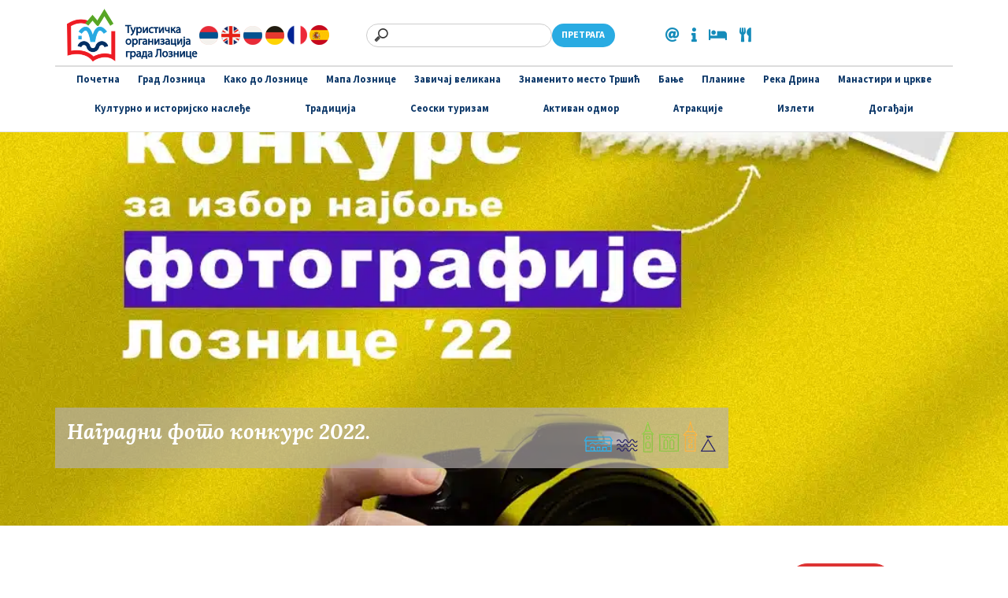

--- FILE ---
content_type: text/html; charset=UTF-8
request_url: https://togl.rs/2022/10/07/nagradni-foto-konkurs-2022/
body_size: 35469
content:
<!DOCTYPE html>
<html lang="sr-RS" prefix="og: https://ogp.me/ns#">
<head><meta charset="UTF-8"><script>if(navigator.userAgent.match(/MSIE|Internet Explorer/i)||navigator.userAgent.match(/Trident\/7\..*?rv:11/i)){var href=document.location.href;if(!href.match(/[?&]nowprocket/)){if(href.indexOf("?")==-1){if(href.indexOf("#")==-1){document.location.href=href+"?nowprocket=1"}else{document.location.href=href.replace("#","?nowprocket=1#")}}else{if(href.indexOf("#")==-1){document.location.href=href+"&nowprocket=1"}else{document.location.href=href.replace("#","&nowprocket=1#")}}}}</script><script>(()=>{class RocketLazyLoadScripts{constructor(){this.v="2.0.4",this.userEvents=["keydown","keyup","mousedown","mouseup","mousemove","mouseover","mouseout","touchmove","touchstart","touchend","touchcancel","wheel","click","dblclick","input"],this.attributeEvents=["onblur","onclick","oncontextmenu","ondblclick","onfocus","onmousedown","onmouseenter","onmouseleave","onmousemove","onmouseout","onmouseover","onmouseup","onmousewheel","onscroll","onsubmit"]}async t(){this.i(),this.o(),/iP(ad|hone)/.test(navigator.userAgent)&&this.h(),this.u(),this.l(this),this.m(),this.k(this),this.p(this),this._(),await Promise.all([this.R(),this.L()]),this.lastBreath=Date.now(),this.S(this),this.P(),this.D(),this.O(),this.M(),await this.C(this.delayedScripts.normal),await this.C(this.delayedScripts.defer),await this.C(this.delayedScripts.async),await this.T(),await this.F(),await this.j(),await this.A(),window.dispatchEvent(new Event("rocket-allScriptsLoaded")),this.everythingLoaded=!0,this.lastTouchEnd&&await new Promise(t=>setTimeout(t,500-Date.now()+this.lastTouchEnd)),this.I(),this.H(),this.U(),this.W()}i(){this.CSPIssue=sessionStorage.getItem("rocketCSPIssue"),document.addEventListener("securitypolicyviolation",t=>{this.CSPIssue||"script-src-elem"!==t.violatedDirective||"data"!==t.blockedURI||(this.CSPIssue=!0,sessionStorage.setItem("rocketCSPIssue",!0))},{isRocket:!0})}o(){window.addEventListener("pageshow",t=>{this.persisted=t.persisted,this.realWindowLoadedFired=!0},{isRocket:!0}),window.addEventListener("pagehide",()=>{this.onFirstUserAction=null},{isRocket:!0})}h(){let t;function e(e){t=e}window.addEventListener("touchstart",e,{isRocket:!0}),window.addEventListener("touchend",function i(o){o.changedTouches[0]&&t.changedTouches[0]&&Math.abs(o.changedTouches[0].pageX-t.changedTouches[0].pageX)<10&&Math.abs(o.changedTouches[0].pageY-t.changedTouches[0].pageY)<10&&o.timeStamp-t.timeStamp<200&&(window.removeEventListener("touchstart",e,{isRocket:!0}),window.removeEventListener("touchend",i,{isRocket:!0}),"INPUT"===o.target.tagName&&"text"===o.target.type||(o.target.dispatchEvent(new TouchEvent("touchend",{target:o.target,bubbles:!0})),o.target.dispatchEvent(new MouseEvent("mouseover",{target:o.target,bubbles:!0})),o.target.dispatchEvent(new PointerEvent("click",{target:o.target,bubbles:!0,cancelable:!0,detail:1,clientX:o.changedTouches[0].clientX,clientY:o.changedTouches[0].clientY})),event.preventDefault()))},{isRocket:!0})}q(t){this.userActionTriggered||("mousemove"!==t.type||this.firstMousemoveIgnored?"keyup"===t.type||"mouseover"===t.type||"mouseout"===t.type||(this.userActionTriggered=!0,this.onFirstUserAction&&this.onFirstUserAction()):this.firstMousemoveIgnored=!0),"click"===t.type&&t.preventDefault(),t.stopPropagation(),t.stopImmediatePropagation(),"touchstart"===this.lastEvent&&"touchend"===t.type&&(this.lastTouchEnd=Date.now()),"click"===t.type&&(this.lastTouchEnd=0),this.lastEvent=t.type,t.composedPath&&t.composedPath()[0].getRootNode()instanceof ShadowRoot&&(t.rocketTarget=t.composedPath()[0]),this.savedUserEvents.push(t)}u(){this.savedUserEvents=[],this.userEventHandler=this.q.bind(this),this.userEvents.forEach(t=>window.addEventListener(t,this.userEventHandler,{passive:!1,isRocket:!0})),document.addEventListener("visibilitychange",this.userEventHandler,{isRocket:!0})}U(){this.userEvents.forEach(t=>window.removeEventListener(t,this.userEventHandler,{passive:!1,isRocket:!0})),document.removeEventListener("visibilitychange",this.userEventHandler,{isRocket:!0}),this.savedUserEvents.forEach(t=>{(t.rocketTarget||t.target).dispatchEvent(new window[t.constructor.name](t.type,t))})}m(){const t="return false",e=Array.from(this.attributeEvents,t=>"data-rocket-"+t),i="["+this.attributeEvents.join("],[")+"]",o="[data-rocket-"+this.attributeEvents.join("],[data-rocket-")+"]",s=(e,i,o)=>{o&&o!==t&&(e.setAttribute("data-rocket-"+i,o),e["rocket"+i]=new Function("event",o),e.setAttribute(i,t))};new MutationObserver(t=>{for(const n of t)"attributes"===n.type&&(n.attributeName.startsWith("data-rocket-")||this.everythingLoaded?n.attributeName.startsWith("data-rocket-")&&this.everythingLoaded&&this.N(n.target,n.attributeName.substring(12)):s(n.target,n.attributeName,n.target.getAttribute(n.attributeName))),"childList"===n.type&&n.addedNodes.forEach(t=>{if(t.nodeType===Node.ELEMENT_NODE)if(this.everythingLoaded)for(const i of[t,...t.querySelectorAll(o)])for(const t of i.getAttributeNames())e.includes(t)&&this.N(i,t.substring(12));else for(const e of[t,...t.querySelectorAll(i)])for(const t of e.getAttributeNames())this.attributeEvents.includes(t)&&s(e,t,e.getAttribute(t))})}).observe(document,{subtree:!0,childList:!0,attributeFilter:[...this.attributeEvents,...e]})}I(){this.attributeEvents.forEach(t=>{document.querySelectorAll("[data-rocket-"+t+"]").forEach(e=>{this.N(e,t)})})}N(t,e){const i=t.getAttribute("data-rocket-"+e);i&&(t.setAttribute(e,i),t.removeAttribute("data-rocket-"+e))}k(t){Object.defineProperty(HTMLElement.prototype,"onclick",{get(){return this.rocketonclick||null},set(e){this.rocketonclick=e,this.setAttribute(t.everythingLoaded?"onclick":"data-rocket-onclick","this.rocketonclick(event)")}})}S(t){function e(e,i){let o=e[i];e[i]=null,Object.defineProperty(e,i,{get:()=>o,set(s){t.everythingLoaded?o=s:e["rocket"+i]=o=s}})}e(document,"onreadystatechange"),e(window,"onload"),e(window,"onpageshow");try{Object.defineProperty(document,"readyState",{get:()=>t.rocketReadyState,set(e){t.rocketReadyState=e},configurable:!0}),document.readyState="loading"}catch(t){console.log("WPRocket DJE readyState conflict, bypassing")}}l(t){this.originalAddEventListener=EventTarget.prototype.addEventListener,this.originalRemoveEventListener=EventTarget.prototype.removeEventListener,this.savedEventListeners=[],EventTarget.prototype.addEventListener=function(e,i,o){o&&o.isRocket||!t.B(e,this)&&!t.userEvents.includes(e)||t.B(e,this)&&!t.userActionTriggered||e.startsWith("rocket-")||t.everythingLoaded?t.originalAddEventListener.call(this,e,i,o):(t.savedEventListeners.push({target:this,remove:!1,type:e,func:i,options:o}),"mouseenter"!==e&&"mouseleave"!==e||t.originalAddEventListener.call(this,e,t.savedUserEvents.push,o))},EventTarget.prototype.removeEventListener=function(e,i,o){o&&o.isRocket||!t.B(e,this)&&!t.userEvents.includes(e)||t.B(e,this)&&!t.userActionTriggered||e.startsWith("rocket-")||t.everythingLoaded?t.originalRemoveEventListener.call(this,e,i,o):t.savedEventListeners.push({target:this,remove:!0,type:e,func:i,options:o})}}J(t,e){this.savedEventListeners=this.savedEventListeners.filter(i=>{let o=i.type,s=i.target||window;return e!==o||t!==s||(this.B(o,s)&&(i.type="rocket-"+o),this.$(i),!1)})}H(){EventTarget.prototype.addEventListener=this.originalAddEventListener,EventTarget.prototype.removeEventListener=this.originalRemoveEventListener,this.savedEventListeners.forEach(t=>this.$(t))}$(t){t.remove?this.originalRemoveEventListener.call(t.target,t.type,t.func,t.options):this.originalAddEventListener.call(t.target,t.type,t.func,t.options)}p(t){let e;function i(e){return t.everythingLoaded?e:e.split(" ").map(t=>"load"===t||t.startsWith("load.")?"rocket-jquery-load":t).join(" ")}function o(o){function s(e){const s=o.fn[e];o.fn[e]=o.fn.init.prototype[e]=function(){return this[0]===window&&t.userActionTriggered&&("string"==typeof arguments[0]||arguments[0]instanceof String?arguments[0]=i(arguments[0]):"object"==typeof arguments[0]&&Object.keys(arguments[0]).forEach(t=>{const e=arguments[0][t];delete arguments[0][t],arguments[0][i(t)]=e})),s.apply(this,arguments),this}}if(o&&o.fn&&!t.allJQueries.includes(o)){const e={DOMContentLoaded:[],"rocket-DOMContentLoaded":[]};for(const t in e)document.addEventListener(t,()=>{e[t].forEach(t=>t())},{isRocket:!0});o.fn.ready=o.fn.init.prototype.ready=function(i){function s(){parseInt(o.fn.jquery)>2?setTimeout(()=>i.bind(document)(o)):i.bind(document)(o)}return"function"==typeof i&&(t.realDomReadyFired?!t.userActionTriggered||t.fauxDomReadyFired?s():e["rocket-DOMContentLoaded"].push(s):e.DOMContentLoaded.push(s)),o([])},s("on"),s("one"),s("off"),t.allJQueries.push(o)}e=o}t.allJQueries=[],o(window.jQuery),Object.defineProperty(window,"jQuery",{get:()=>e,set(t){o(t)}})}P(){const t=new Map;document.write=document.writeln=function(e){const i=document.currentScript,o=document.createRange(),s=i.parentElement;let n=t.get(i);void 0===n&&(n=i.nextSibling,t.set(i,n));const c=document.createDocumentFragment();o.setStart(c,0),c.appendChild(o.createContextualFragment(e)),s.insertBefore(c,n)}}async R(){return new Promise(t=>{this.userActionTriggered?t():this.onFirstUserAction=t})}async L(){return new Promise(t=>{document.addEventListener("DOMContentLoaded",()=>{this.realDomReadyFired=!0,t()},{isRocket:!0})})}async j(){return this.realWindowLoadedFired?Promise.resolve():new Promise(t=>{window.addEventListener("load",t,{isRocket:!0})})}M(){this.pendingScripts=[];this.scriptsMutationObserver=new MutationObserver(t=>{for(const e of t)e.addedNodes.forEach(t=>{"SCRIPT"!==t.tagName||t.noModule||t.isWPRocket||this.pendingScripts.push({script:t,promise:new Promise(e=>{const i=()=>{const i=this.pendingScripts.findIndex(e=>e.script===t);i>=0&&this.pendingScripts.splice(i,1),e()};t.addEventListener("load",i,{isRocket:!0}),t.addEventListener("error",i,{isRocket:!0}),setTimeout(i,1e3)})})})}),this.scriptsMutationObserver.observe(document,{childList:!0,subtree:!0})}async F(){await this.X(),this.pendingScripts.length?(await this.pendingScripts[0].promise,await this.F()):this.scriptsMutationObserver.disconnect()}D(){this.delayedScripts={normal:[],async:[],defer:[]},document.querySelectorAll("script[type$=rocketlazyloadscript]").forEach(t=>{t.hasAttribute("data-rocket-src")?t.hasAttribute("async")&&!1!==t.async?this.delayedScripts.async.push(t):t.hasAttribute("defer")&&!1!==t.defer||"module"===t.getAttribute("data-rocket-type")?this.delayedScripts.defer.push(t):this.delayedScripts.normal.push(t):this.delayedScripts.normal.push(t)})}async _(){await this.L();let t=[];document.querySelectorAll("script[type$=rocketlazyloadscript][data-rocket-src]").forEach(e=>{let i=e.getAttribute("data-rocket-src");if(i&&!i.startsWith("data:")){i.startsWith("//")&&(i=location.protocol+i);try{const o=new URL(i).origin;o!==location.origin&&t.push({src:o,crossOrigin:e.crossOrigin||"module"===e.getAttribute("data-rocket-type")})}catch(t){}}}),t=[...new Map(t.map(t=>[JSON.stringify(t),t])).values()],this.Y(t,"preconnect")}async G(t){if(await this.K(),!0!==t.noModule||!("noModule"in HTMLScriptElement.prototype))return new Promise(e=>{let i;function o(){(i||t).setAttribute("data-rocket-status","executed"),e()}try{if(navigator.userAgent.includes("Firefox/")||""===navigator.vendor||this.CSPIssue)i=document.createElement("script"),[...t.attributes].forEach(t=>{let e=t.nodeName;"type"!==e&&("data-rocket-type"===e&&(e="type"),"data-rocket-src"===e&&(e="src"),i.setAttribute(e,t.nodeValue))}),t.text&&(i.text=t.text),t.nonce&&(i.nonce=t.nonce),i.hasAttribute("src")?(i.addEventListener("load",o,{isRocket:!0}),i.addEventListener("error",()=>{i.setAttribute("data-rocket-status","failed-network"),e()},{isRocket:!0}),setTimeout(()=>{i.isConnected||e()},1)):(i.text=t.text,o()),i.isWPRocket=!0,t.parentNode.replaceChild(i,t);else{const i=t.getAttribute("data-rocket-type"),s=t.getAttribute("data-rocket-src");i?(t.type=i,t.removeAttribute("data-rocket-type")):t.removeAttribute("type"),t.addEventListener("load",o,{isRocket:!0}),t.addEventListener("error",i=>{this.CSPIssue&&i.target.src.startsWith("data:")?(console.log("WPRocket: CSP fallback activated"),t.removeAttribute("src"),this.G(t).then(e)):(t.setAttribute("data-rocket-status","failed-network"),e())},{isRocket:!0}),s?(t.fetchPriority="high",t.removeAttribute("data-rocket-src"),t.src=s):t.src="data:text/javascript;base64,"+window.btoa(unescape(encodeURIComponent(t.text)))}}catch(i){t.setAttribute("data-rocket-status","failed-transform"),e()}});t.setAttribute("data-rocket-status","skipped")}async C(t){const e=t.shift();return e?(e.isConnected&&await this.G(e),this.C(t)):Promise.resolve()}O(){this.Y([...this.delayedScripts.normal,...this.delayedScripts.defer,...this.delayedScripts.async],"preload")}Y(t,e){this.trash=this.trash||[];let i=!0;var o=document.createDocumentFragment();t.forEach(t=>{const s=t.getAttribute&&t.getAttribute("data-rocket-src")||t.src;if(s&&!s.startsWith("data:")){const n=document.createElement("link");n.href=s,n.rel=e,"preconnect"!==e&&(n.as="script",n.fetchPriority=i?"high":"low"),t.getAttribute&&"module"===t.getAttribute("data-rocket-type")&&(n.crossOrigin=!0),t.crossOrigin&&(n.crossOrigin=t.crossOrigin),t.integrity&&(n.integrity=t.integrity),t.nonce&&(n.nonce=t.nonce),o.appendChild(n),this.trash.push(n),i=!1}}),document.head.appendChild(o)}W(){this.trash.forEach(t=>t.remove())}async T(){try{document.readyState="interactive"}catch(t){}this.fauxDomReadyFired=!0;try{await this.K(),this.J(document,"readystatechange"),document.dispatchEvent(new Event("rocket-readystatechange")),await this.K(),document.rocketonreadystatechange&&document.rocketonreadystatechange(),await this.K(),this.J(document,"DOMContentLoaded"),document.dispatchEvent(new Event("rocket-DOMContentLoaded")),await this.K(),this.J(window,"DOMContentLoaded"),window.dispatchEvent(new Event("rocket-DOMContentLoaded"))}catch(t){console.error(t)}}async A(){try{document.readyState="complete"}catch(t){}try{await this.K(),this.J(document,"readystatechange"),document.dispatchEvent(new Event("rocket-readystatechange")),await this.K(),document.rocketonreadystatechange&&document.rocketonreadystatechange(),await this.K(),this.J(window,"load"),window.dispatchEvent(new Event("rocket-load")),await this.K(),window.rocketonload&&window.rocketonload(),await this.K(),this.allJQueries.forEach(t=>t(window).trigger("rocket-jquery-load")),await this.K(),this.J(window,"pageshow");const t=new Event("rocket-pageshow");t.persisted=this.persisted,window.dispatchEvent(t),await this.K(),window.rocketonpageshow&&window.rocketonpageshow({persisted:this.persisted})}catch(t){console.error(t)}}async K(){Date.now()-this.lastBreath>45&&(await this.X(),this.lastBreath=Date.now())}async X(){return document.hidden?new Promise(t=>setTimeout(t)):new Promise(t=>requestAnimationFrame(t))}B(t,e){return e===document&&"readystatechange"===t||(e===document&&"DOMContentLoaded"===t||(e===window&&"DOMContentLoaded"===t||(e===window&&"load"===t||e===window&&"pageshow"===t)))}static run(){(new RocketLazyLoadScripts).t()}}RocketLazyLoadScripts.run()})();</script>
    
    <meta name="viewport" content="width=device-width, initial-scale=1">
    <meta http-equiv="X-UA-Compatible" content="IE=edge">
    <link rel="profile" href="https://gmpg.org/xfn/11">
    <link rel="pingback" href="https://togl.rs/xmlrpc.php">
	<style></style>
	
<!-- Search Engine Optimization by Rank Math PRO - https://rankmath.com/ -->
<title>Наградни фото конкурс 2022. - ТОГЛ</title>
<link data-rocket-prefetch href="https://use.fontawesome.com" rel="dns-prefetch">
<link data-rocket-prefetch href="https://www.googletagmanager.com" rel="dns-prefetch">
<link data-rocket-prefetch href="https://cst.brightspotcdn.com" rel="dns-prefetch">
<link data-rocket-prefetch href="https://code.jquery.com" rel="dns-prefetch">
<link crossorigin data-rocket-preload as="font" href="https://togl.rs/wp-content/themes/togl/inc/assets/fonts/Lora-BoldItalic.ttf" rel="preload">
<link crossorigin data-rocket-preload as="font" href="https://togl.rs/wp-content/cache/fonts/1/google-fonts/fonts/s/opensans/v44/memvYaGs126MiZpBA-UvWbX2vVnXBbObj2OVTSCmu1aB.woff2" rel="preload">
<style id="wpr-usedcss">img:is([sizes=auto i],[sizes^="auto," i]){contain-intrinsic-size:3000px 1500px}img.emoji{display:inline!important;border:none!important;box-shadow:none!important;height:1em!important;width:1em!important;margin:0 .07em!important;vertical-align:-.1em!important;background:0 0!important;padding:0!important}:where(.wp-block-button__link){border-radius:9999px;box-shadow:none;padding:calc(.667em + 2px) calc(1.333em + 2px);text-decoration:none}:root :where(.wp-block-button .wp-block-button__link.is-style-outline),:root :where(.wp-block-button.is-style-outline>.wp-block-button__link){border:2px solid;padding:.667em 1.333em}:root :where(.wp-block-button .wp-block-button__link.is-style-outline:not(.has-text-color)),:root :where(.wp-block-button.is-style-outline>.wp-block-button__link:not(.has-text-color)){color:currentColor}:root :where(.wp-block-button .wp-block-button__link.is-style-outline:not(.has-background)),:root :where(.wp-block-button.is-style-outline>.wp-block-button__link:not(.has-background)){background-color:initial;background-image:none}:where(.wp-block-calendar table:not(.has-background) th){background:#ddd}:where(.wp-block-columns){margin-bottom:1.75em}:where(.wp-block-columns.has-background){padding:1.25em 2.375em}:where(.wp-block-post-comments input[type=submit]){border:none}:where(.wp-block-cover-image:not(.has-text-color)),:where(.wp-block-cover:not(.has-text-color)){color:#fff}:where(.wp-block-cover-image.is-light:not(.has-text-color)),:where(.wp-block-cover.is-light:not(.has-text-color)){color:#000}:root :where(.wp-block-cover h1:not(.has-text-color)),:root :where(.wp-block-cover h2:not(.has-text-color)),:root :where(.wp-block-cover h3:not(.has-text-color)),:root :where(.wp-block-cover h4:not(.has-text-color)),:root :where(.wp-block-cover h5:not(.has-text-color)),:root :where(.wp-block-cover h6:not(.has-text-color)),:root :where(.wp-block-cover p:not(.has-text-color)){color:inherit}:where(.wp-block-file){margin-bottom:1.5em}:where(.wp-block-file__button){border-radius:2em;display:inline-block;padding:.5em 1em}:where(.wp-block-file__button):is(a):active,:where(.wp-block-file__button):is(a):focus,:where(.wp-block-file__button):is(a):hover,:where(.wp-block-file__button):is(a):visited{box-shadow:none;color:#fff;opacity:.85;text-decoration:none}:where(.wp-block-group.wp-block-group-is-layout-constrained){position:relative}:root :where(.wp-block-image.is-style-rounded img,.wp-block-image .is-style-rounded img){border-radius:9999px}:where(.wp-block-latest-comments:not([style*=line-height] .wp-block-latest-comments__comment)){line-height:1.1}:where(.wp-block-latest-comments:not([style*=line-height] .wp-block-latest-comments__comment-excerpt p)){line-height:1.8}:root :where(.wp-block-latest-posts.is-grid){padding:0}:root :where(.wp-block-latest-posts.wp-block-latest-posts__list){padding-left:0}ol,ul{box-sizing:border-box}:root :where(.wp-block-list.has-background){padding:1.25em 2.375em}:where(.wp-block-navigation.has-background .wp-block-navigation-item a:not(.wp-element-button)),:where(.wp-block-navigation.has-background .wp-block-navigation-submenu a:not(.wp-element-button)){padding:.5em 1em}:where(.wp-block-navigation .wp-block-navigation__submenu-container .wp-block-navigation-item a:not(.wp-element-button)),:where(.wp-block-navigation .wp-block-navigation__submenu-container .wp-block-navigation-submenu a:not(.wp-element-button)),:where(.wp-block-navigation .wp-block-navigation__submenu-container .wp-block-navigation-submenu button.wp-block-navigation-item__content),:where(.wp-block-navigation .wp-block-navigation__submenu-container .wp-block-pages-list__item button.wp-block-navigation-item__content){padding:.5em 1em}:root :where(p.has-background){padding:1.25em 2.375em}:where(p.has-text-color:not(.has-link-color)) a{color:inherit}:where(.wp-block-post-comments-form) input:not([type=submit]),:where(.wp-block-post-comments-form) textarea{border:1px solid #949494;font-family:inherit;font-size:1em}:where(.wp-block-post-comments-form) input:where(:not([type=submit]):not([type=checkbox])),:where(.wp-block-post-comments-form) textarea{padding:calc(.667em + 2px)}:where(.wp-block-post-excerpt){box-sizing:border-box;margin-bottom:var(--wp--style--block-gap);margin-top:var(--wp--style--block-gap)}:where(.wp-block-preformatted.has-background){padding:1.25em 2.375em}:where(.wp-block-search__button){border:1px solid #ccc;padding:6px 10px}:where(.wp-block-search__input){font-family:inherit;font-size:inherit;font-style:inherit;font-weight:inherit;letter-spacing:inherit;line-height:inherit;text-transform:inherit}:where(.wp-block-search__button-inside .wp-block-search__inside-wrapper){border:1px solid #949494;box-sizing:border-box;padding:4px}:where(.wp-block-search__button-inside .wp-block-search__inside-wrapper) .wp-block-search__input{border:none;border-radius:0;padding:0 4px}:where(.wp-block-search__button-inside .wp-block-search__inside-wrapper) .wp-block-search__input:focus{outline:0}:where(.wp-block-search__button-inside .wp-block-search__inside-wrapper) :where(.wp-block-search__button){padding:4px 8px}:root :where(.wp-block-separator.is-style-dots){height:auto;line-height:1;text-align:center}:root :where(.wp-block-separator.is-style-dots):before{color:currentColor;content:"···";font-family:serif;font-size:1.5em;letter-spacing:2em;padding-left:2em}:root :where(.wp-block-site-logo.is-style-rounded){border-radius:9999px}:where(.wp-block-social-links:not(.is-style-logos-only)) .wp-social-link{background-color:#f0f0f0;color:#444}:where(.wp-block-social-links:not(.is-style-logos-only)) .wp-social-link-amazon{background-color:#f90;color:#fff}:where(.wp-block-social-links:not(.is-style-logos-only)) .wp-social-link-bandcamp{background-color:#1ea0c3;color:#fff}:where(.wp-block-social-links:not(.is-style-logos-only)) .wp-social-link-behance{background-color:#0757fe;color:#fff}:where(.wp-block-social-links:not(.is-style-logos-only)) .wp-social-link-bluesky{background-color:#0a7aff;color:#fff}:where(.wp-block-social-links:not(.is-style-logos-only)) .wp-social-link-codepen{background-color:#1e1f26;color:#fff}:where(.wp-block-social-links:not(.is-style-logos-only)) .wp-social-link-deviantart{background-color:#02e49b;color:#fff}:where(.wp-block-social-links:not(.is-style-logos-only)) .wp-social-link-discord{background-color:#5865f2;color:#fff}:where(.wp-block-social-links:not(.is-style-logos-only)) .wp-social-link-dribbble{background-color:#e94c89;color:#fff}:where(.wp-block-social-links:not(.is-style-logos-only)) .wp-social-link-dropbox{background-color:#4280ff;color:#fff}:where(.wp-block-social-links:not(.is-style-logos-only)) .wp-social-link-etsy{background-color:#f45800;color:#fff}:where(.wp-block-social-links:not(.is-style-logos-only)) .wp-social-link-facebook{background-color:#0866ff;color:#fff}:where(.wp-block-social-links:not(.is-style-logos-only)) .wp-social-link-fivehundredpx{background-color:#000;color:#fff}:where(.wp-block-social-links:not(.is-style-logos-only)) .wp-social-link-flickr{background-color:#0461dd;color:#fff}:where(.wp-block-social-links:not(.is-style-logos-only)) .wp-social-link-foursquare{background-color:#e65678;color:#fff}:where(.wp-block-social-links:not(.is-style-logos-only)) .wp-social-link-github{background-color:#24292d;color:#fff}:where(.wp-block-social-links:not(.is-style-logos-only)) .wp-social-link-goodreads{background-color:#eceadd;color:#382110}:where(.wp-block-social-links:not(.is-style-logos-only)) .wp-social-link-google{background-color:#ea4434;color:#fff}:where(.wp-block-social-links:not(.is-style-logos-only)) .wp-social-link-gravatar{background-color:#1d4fc4;color:#fff}:where(.wp-block-social-links:not(.is-style-logos-only)) .wp-social-link-instagram{background-color:#f00075;color:#fff}:where(.wp-block-social-links:not(.is-style-logos-only)) .wp-social-link-lastfm{background-color:#e21b24;color:#fff}:where(.wp-block-social-links:not(.is-style-logos-only)) .wp-social-link-linkedin{background-color:#0d66c2;color:#fff}:where(.wp-block-social-links:not(.is-style-logos-only)) .wp-social-link-mastodon{background-color:#3288d4;color:#fff}:where(.wp-block-social-links:not(.is-style-logos-only)) .wp-social-link-medium{background-color:#000;color:#fff}:where(.wp-block-social-links:not(.is-style-logos-only)) .wp-social-link-meetup{background-color:#f6405f;color:#fff}:where(.wp-block-social-links:not(.is-style-logos-only)) .wp-social-link-patreon{background-color:#000;color:#fff}:where(.wp-block-social-links:not(.is-style-logos-only)) .wp-social-link-pinterest{background-color:#e60122;color:#fff}:where(.wp-block-social-links:not(.is-style-logos-only)) .wp-social-link-pocket{background-color:#ef4155;color:#fff}:where(.wp-block-social-links:not(.is-style-logos-only)) .wp-social-link-reddit{background-color:#ff4500;color:#fff}:where(.wp-block-social-links:not(.is-style-logos-only)) .wp-social-link-skype{background-color:#0478d7;color:#fff}:where(.wp-block-social-links:not(.is-style-logos-only)) .wp-social-link-snapchat{background-color:#fefc00;color:#fff;stroke:#000}:where(.wp-block-social-links:not(.is-style-logos-only)) .wp-social-link-soundcloud{background-color:#ff5600;color:#fff}:where(.wp-block-social-links:not(.is-style-logos-only)) .wp-social-link-spotify{background-color:#1bd760;color:#fff}:where(.wp-block-social-links:not(.is-style-logos-only)) .wp-social-link-telegram{background-color:#2aabee;color:#fff}:where(.wp-block-social-links:not(.is-style-logos-only)) .wp-social-link-threads{background-color:#000;color:#fff}:where(.wp-block-social-links:not(.is-style-logos-only)) .wp-social-link-tiktok{background-color:#000;color:#fff}:where(.wp-block-social-links:not(.is-style-logos-only)) .wp-social-link-tumblr{background-color:#011835;color:#fff}:where(.wp-block-social-links:not(.is-style-logos-only)) .wp-social-link-twitch{background-color:#6440a4;color:#fff}:where(.wp-block-social-links:not(.is-style-logos-only)) .wp-social-link-twitter{background-color:#1da1f2;color:#fff}:where(.wp-block-social-links:not(.is-style-logos-only)) .wp-social-link-vimeo{background-color:#1eb7ea;color:#fff}:where(.wp-block-social-links:not(.is-style-logos-only)) .wp-social-link-vk{background-color:#4680c2;color:#fff}:where(.wp-block-social-links:not(.is-style-logos-only)) .wp-social-link-wordpress{background-color:#3499cd;color:#fff}:where(.wp-block-social-links:not(.is-style-logos-only)) .wp-social-link-whatsapp{background-color:#25d366;color:#fff}:where(.wp-block-social-links:not(.is-style-logos-only)) .wp-social-link-x{background-color:#000;color:#fff}:where(.wp-block-social-links:not(.is-style-logos-only)) .wp-social-link-yelp{background-color:#d32422;color:#fff}:where(.wp-block-social-links:not(.is-style-logos-only)) .wp-social-link-youtube{background-color:red;color:#fff}:where(.wp-block-social-links.is-style-logos-only) .wp-social-link{background:0 0}:where(.wp-block-social-links.is-style-logos-only) .wp-social-link svg{height:1.25em;width:1.25em}:where(.wp-block-social-links.is-style-logos-only) .wp-social-link-amazon{color:#f90}:where(.wp-block-social-links.is-style-logos-only) .wp-social-link-bandcamp{color:#1ea0c3}:where(.wp-block-social-links.is-style-logos-only) .wp-social-link-behance{color:#0757fe}:where(.wp-block-social-links.is-style-logos-only) .wp-social-link-bluesky{color:#0a7aff}:where(.wp-block-social-links.is-style-logos-only) .wp-social-link-codepen{color:#1e1f26}:where(.wp-block-social-links.is-style-logos-only) .wp-social-link-deviantart{color:#02e49b}:where(.wp-block-social-links.is-style-logos-only) .wp-social-link-discord{color:#5865f2}:where(.wp-block-social-links.is-style-logos-only) .wp-social-link-dribbble{color:#e94c89}:where(.wp-block-social-links.is-style-logos-only) .wp-social-link-dropbox{color:#4280ff}:where(.wp-block-social-links.is-style-logos-only) .wp-social-link-etsy{color:#f45800}:where(.wp-block-social-links.is-style-logos-only) .wp-social-link-facebook{color:#0866ff}:where(.wp-block-social-links.is-style-logos-only) .wp-social-link-fivehundredpx{color:#000}:where(.wp-block-social-links.is-style-logos-only) .wp-social-link-flickr{color:#0461dd}:where(.wp-block-social-links.is-style-logos-only) .wp-social-link-foursquare{color:#e65678}:where(.wp-block-social-links.is-style-logos-only) .wp-social-link-github{color:#24292d}:where(.wp-block-social-links.is-style-logos-only) .wp-social-link-goodreads{color:#382110}:where(.wp-block-social-links.is-style-logos-only) .wp-social-link-google{color:#ea4434}:where(.wp-block-social-links.is-style-logos-only) .wp-social-link-gravatar{color:#1d4fc4}:where(.wp-block-social-links.is-style-logos-only) .wp-social-link-instagram{color:#f00075}:where(.wp-block-social-links.is-style-logos-only) .wp-social-link-lastfm{color:#e21b24}:where(.wp-block-social-links.is-style-logos-only) .wp-social-link-linkedin{color:#0d66c2}:where(.wp-block-social-links.is-style-logos-only) .wp-social-link-mastodon{color:#3288d4}:where(.wp-block-social-links.is-style-logos-only) .wp-social-link-medium{color:#000}:where(.wp-block-social-links.is-style-logos-only) .wp-social-link-meetup{color:#f6405f}:where(.wp-block-social-links.is-style-logos-only) .wp-social-link-patreon{color:#000}:where(.wp-block-social-links.is-style-logos-only) .wp-social-link-pinterest{color:#e60122}:where(.wp-block-social-links.is-style-logos-only) .wp-social-link-pocket{color:#ef4155}:where(.wp-block-social-links.is-style-logos-only) .wp-social-link-reddit{color:#ff4500}:where(.wp-block-social-links.is-style-logos-only) .wp-social-link-skype{color:#0478d7}:where(.wp-block-social-links.is-style-logos-only) .wp-social-link-snapchat{color:#fff;stroke:#000}:where(.wp-block-social-links.is-style-logos-only) .wp-social-link-soundcloud{color:#ff5600}:where(.wp-block-social-links.is-style-logos-only) .wp-social-link-spotify{color:#1bd760}:where(.wp-block-social-links.is-style-logos-only) .wp-social-link-telegram{color:#2aabee}:where(.wp-block-social-links.is-style-logos-only) .wp-social-link-threads{color:#000}:where(.wp-block-social-links.is-style-logos-only) .wp-social-link-tiktok{color:#000}:where(.wp-block-social-links.is-style-logos-only) .wp-social-link-tumblr{color:#011835}:where(.wp-block-social-links.is-style-logos-only) .wp-social-link-twitch{color:#6440a4}:where(.wp-block-social-links.is-style-logos-only) .wp-social-link-twitter{color:#1da1f2}:where(.wp-block-social-links.is-style-logos-only) .wp-social-link-vimeo{color:#1eb7ea}:where(.wp-block-social-links.is-style-logos-only) .wp-social-link-vk{color:#4680c2}:where(.wp-block-social-links.is-style-logos-only) .wp-social-link-whatsapp{color:#25d366}:where(.wp-block-social-links.is-style-logos-only) .wp-social-link-wordpress{color:#3499cd}:where(.wp-block-social-links.is-style-logos-only) .wp-social-link-x{color:#000}:where(.wp-block-social-links.is-style-logos-only) .wp-social-link-yelp{color:#d32422}:where(.wp-block-social-links.is-style-logos-only) .wp-social-link-youtube{color:red}:root :where(.wp-block-social-links .wp-social-link a){padding:.25em}:root :where(.wp-block-social-links.is-style-logos-only .wp-social-link a){padding:0}:root :where(.wp-block-social-links.is-style-pill-shape .wp-social-link a){padding-left:.6666666667em;padding-right:.6666666667em}:root :where(.wp-block-tag-cloud.is-style-outline){display:flex;flex-wrap:wrap;gap:1ch}:root :where(.wp-block-tag-cloud.is-style-outline a){border:1px solid;font-size:unset!important;margin-right:0;padding:1ch 2ch;text-decoration:none!important}:root :where(.wp-block-table-of-contents){box-sizing:border-box}:where(.wp-block-term-description){box-sizing:border-box;margin-bottom:var(--wp--style--block-gap);margin-top:var(--wp--style--block-gap)}:where(pre.wp-block-verse){font-family:inherit}.entry-content{counter-reset:footnotes}:root{--wp--preset--font-size--normal:16px;--wp--preset--font-size--huge:42px}.aligncenter{clear:both}.screen-reader-text{border:0;clip-path:inset(50%);height:1px;margin:-1px;overflow:hidden;padding:0;position:absolute;width:1px;word-wrap:normal!important}.screen-reader-text:focus{background-color:#ddd;clip-path:none;color:#444;display:block;font-size:1em;height:auto;left:5px;line-height:normal;padding:15px 23px 14px;text-decoration:none;top:5px;width:auto;z-index:100000}html :where(.has-border-color){border-style:solid}html :where([style*=border-top-color]){border-top-style:solid}html :where([style*=border-right-color]){border-right-style:solid}html :where([style*=border-bottom-color]){border-bottom-style:solid}html :where([style*=border-left-color]){border-left-style:solid}html :where([style*=border-width]){border-style:solid}html :where([style*=border-top-width]){border-top-style:solid}html :where([style*=border-right-width]){border-right-style:solid}html :where([style*=border-bottom-width]){border-bottom-style:solid}html :where([style*=border-left-width]){border-left-style:solid}html :where(img[class*=wp-image-]){height:auto;max-width:100%}:where(figure){margin:0 0 1em}html :where(.is-position-sticky){--wp-admin--admin-bar--position-offset:var(--wp-admin--admin-bar--height,0px)}:root{--wp--preset--aspect-ratio--square:1;--wp--preset--aspect-ratio--4-3:4/3;--wp--preset--aspect-ratio--3-4:3/4;--wp--preset--aspect-ratio--3-2:3/2;--wp--preset--aspect-ratio--2-3:2/3;--wp--preset--aspect-ratio--16-9:16/9;--wp--preset--aspect-ratio--9-16:9/16;--wp--preset--color--black:#000000;--wp--preset--color--cyan-bluish-gray:#abb8c3;--wp--preset--color--white:#ffffff;--wp--preset--color--pale-pink:#f78da7;--wp--preset--color--vivid-red:#cf2e2e;--wp--preset--color--luminous-vivid-orange:#ff6900;--wp--preset--color--luminous-vivid-amber:#fcb900;--wp--preset--color--light-green-cyan:#7bdcb5;--wp--preset--color--vivid-green-cyan:#00d084;--wp--preset--color--pale-cyan-blue:#8ed1fc;--wp--preset--color--vivid-cyan-blue:#0693e3;--wp--preset--color--vivid-purple:#9b51e0;--wp--preset--gradient--vivid-cyan-blue-to-vivid-purple:linear-gradient(135deg,rgba(6, 147, 227, 1) 0%,rgb(155, 81, 224) 100%);--wp--preset--gradient--light-green-cyan-to-vivid-green-cyan:linear-gradient(135deg,rgb(122, 220, 180) 0%,rgb(0, 208, 130) 100%);--wp--preset--gradient--luminous-vivid-amber-to-luminous-vivid-orange:linear-gradient(135deg,rgba(252, 185, 0, 1) 0%,rgba(255, 105, 0, 1) 100%);--wp--preset--gradient--luminous-vivid-orange-to-vivid-red:linear-gradient(135deg,rgba(255, 105, 0, 1) 0%,rgb(207, 46, 46) 100%);--wp--preset--gradient--very-light-gray-to-cyan-bluish-gray:linear-gradient(135deg,rgb(238, 238, 238) 0%,rgb(169, 184, 195) 100%);--wp--preset--gradient--cool-to-warm-spectrum:linear-gradient(135deg,rgb(74, 234, 220) 0%,rgb(151, 120, 209) 20%,rgb(207, 42, 186) 40%,rgb(238, 44, 130) 60%,rgb(251, 105, 98) 80%,rgb(254, 248, 76) 100%);--wp--preset--gradient--blush-light-purple:linear-gradient(135deg,rgb(255, 206, 236) 0%,rgb(152, 150, 240) 100%);--wp--preset--gradient--blush-bordeaux:linear-gradient(135deg,rgb(254, 205, 165) 0%,rgb(254, 45, 45) 50%,rgb(107, 0, 62) 100%);--wp--preset--gradient--luminous-dusk:linear-gradient(135deg,rgb(255, 203, 112) 0%,rgb(199, 81, 192) 50%,rgb(65, 88, 208) 100%);--wp--preset--gradient--pale-ocean:linear-gradient(135deg,rgb(255, 245, 203) 0%,rgb(182, 227, 212) 50%,rgb(51, 167, 181) 100%);--wp--preset--gradient--electric-grass:linear-gradient(135deg,rgb(202, 248, 128) 0%,rgb(113, 206, 126) 100%);--wp--preset--gradient--midnight:linear-gradient(135deg,rgb(2, 3, 129) 0%,rgb(40, 116, 252) 100%);--wp--preset--font-size--small:13px;--wp--preset--font-size--medium:20px;--wp--preset--font-size--large:36px;--wp--preset--font-size--x-large:42px;--wp--preset--spacing--20:0.44rem;--wp--preset--spacing--30:0.67rem;--wp--preset--spacing--40:1rem;--wp--preset--spacing--50:1.5rem;--wp--preset--spacing--60:2.25rem;--wp--preset--spacing--70:3.38rem;--wp--preset--spacing--80:5.06rem;--wp--preset--shadow--natural:6px 6px 9px rgba(0, 0, 0, .2);--wp--preset--shadow--deep:12px 12px 50px rgba(0, 0, 0, .4);--wp--preset--shadow--sharp:6px 6px 0px rgba(0, 0, 0, .2);--wp--preset--shadow--outlined:6px 6px 0px -3px rgba(255, 255, 255, 1),6px 6px rgba(0, 0, 0, 1);--wp--preset--shadow--crisp:6px 6px 0px rgba(0, 0, 0, 1)}:where(.is-layout-flex){gap:.5em}:where(.is-layout-grid){gap:.5em}:where(.wp-block-post-template.is-layout-flex){gap:1.25em}:where(.wp-block-post-template.is-layout-grid){gap:1.25em}:where(.wp-block-columns.is-layout-flex){gap:2em}:where(.wp-block-columns.is-layout-grid){gap:2em}:root :where(.wp-block-pullquote){font-size:1.5em;line-height:1.6}.ow-button-base{zoom:1}.ow-button-base:before{content:'';display:block}.ow-button-base:after{content:'';display:table;clear:both}.ow-button-base .sowb-button{cursor:pointer;display:inline-block;line-height:1em;text-align:center;text-decoration:none}.ow-button-base .sowb-button [class^=sow-icon-]{font-size:1.3em;height:1em;width:auto;margin:-.1em .75em -.2em -.75em;display:block;float:left}.ow-button-base .sowb-button.ow-icon-placement-left [class^=sow-icon-]{margin:-.1em .75em -.2em -.75em;float:left}.ow-button-base.ow-button-align-center{text-align:center}.so-widget-sow-image-default-4e6925654b7a .sow-image-container{display:flex;align-items:flex-start;justify-content:flex-start}.so-widget-sow-image-default-4e6925654b7a .sow-image-container>a{display:inline-block;max-width:100%}@media screen and (-ms-high-contrast:active),screen and (-ms-high-contrast:none){.so-widget-sow-image-default-4e6925654b7a .sow-image-container>a{display:flex}}.so-widget-sow-image-default-4e6925654b7a .sow-image-container .so-widget-image{display:block;height:auto;max-width:100%}@font-face{font-display:swap;font-family:'Open Sans';font-style:normal;font-weight:400;font-stretch:100%;src:url(https://togl.rs/wp-content/cache/fonts/1/google-fonts/fonts/s/opensans/v44/memvYaGs126MiZpBA-UvWbX2vVnXBbObj2OVTSCmu1aB.woff2) format('woff2');unicode-range:U+0102-0103,U+0110-0111,U+0128-0129,U+0168-0169,U+01A0-01A1,U+01AF-01B0,U+0300-0301,U+0303-0304,U+0308-0309,U+0323,U+0329,U+1EA0-1EF9,U+20AB}@font-face{font-display:swap;font-family:'Open Sans';font-style:normal;font-weight:400;font-stretch:100%;src:url(https://togl.rs/wp-content/cache/fonts/1/google-fonts/fonts/s/opensans/v44/memvYaGs126MiZpBA-UvWbX2vVnXBbObj2OVTSGmu1aB.woff2) format('woff2');unicode-range:U+0100-02BA,U+02BD-02C5,U+02C7-02CC,U+02CE-02D7,U+02DD-02FF,U+0304,U+0308,U+0329,U+1D00-1DBF,U+1E00-1E9F,U+1EF2-1EFF,U+2020,U+20A0-20AB,U+20AD-20C0,U+2113,U+2C60-2C7F,U+A720-A7FF}@font-face{font-display:swap;font-family:'Open Sans';font-style:normal;font-weight:400;font-stretch:100%;src:url(https://togl.rs/wp-content/cache/fonts/1/google-fonts/fonts/s/opensans/v44/memvYaGs126MiZpBA-UvWbX2vVnXBbObj2OVTS-muw.woff2) format('woff2');unicode-range:U+0000-00FF,U+0131,U+0152-0153,U+02BB-02BC,U+02C6,U+02DA,U+02DC,U+0304,U+0308,U+0329,U+2000-206F,U+20AC,U+2122,U+2191,U+2193,U+2212,U+2215,U+FEFF,U+FFFD}@font-face{font-display:swap;font-family:'Open Sans';font-style:normal;font-weight:600;font-stretch:100%;src:url(https://togl.rs/wp-content/cache/fonts/1/google-fonts/fonts/s/opensans/v44/memvYaGs126MiZpBA-UvWbX2vVnXBbObj2OVTSCmu1aB.woff2) format('woff2');unicode-range:U+0102-0103,U+0110-0111,U+0128-0129,U+0168-0169,U+01A0-01A1,U+01AF-01B0,U+0300-0301,U+0303-0304,U+0308-0309,U+0323,U+0329,U+1EA0-1EF9,U+20AB}@font-face{font-display:swap;font-family:'Open Sans';font-style:normal;font-weight:600;font-stretch:100%;src:url(https://togl.rs/wp-content/cache/fonts/1/google-fonts/fonts/s/opensans/v44/memvYaGs126MiZpBA-UvWbX2vVnXBbObj2OVTSGmu1aB.woff2) format('woff2');unicode-range:U+0100-02BA,U+02BD-02C5,U+02C7-02CC,U+02CE-02D7,U+02DD-02FF,U+0304,U+0308,U+0329,U+1D00-1DBF,U+1E00-1E9F,U+1EF2-1EFF,U+2020,U+20A0-20AB,U+20AD-20C0,U+2113,U+2C60-2C7F,U+A720-A7FF}@font-face{font-display:swap;font-family:'Open Sans';font-style:normal;font-weight:600;font-stretch:100%;src:url(https://togl.rs/wp-content/cache/fonts/1/google-fonts/fonts/s/opensans/v44/memvYaGs126MiZpBA-UvWbX2vVnXBbObj2OVTS-muw.woff2) format('woff2');unicode-range:U+0000-00FF,U+0131,U+0152-0153,U+02BB-02BC,U+02C6,U+02DA,U+02DC,U+0304,U+0308,U+0329,U+2000-206F,U+20AC,U+2122,U+2191,U+2193,U+2212,U+2215,U+FEFF,U+FFFD}:root{--blue:#007bff;--indigo:#6610f2;--purple:#6f42c1;--pink:#e83e8c;--red:#dc3545;--orange:#fd7e14;--yellow:#ffc107;--green:#28a745;--teal:#20c997;--cyan:#17a2b8;--white:#fff;--gray:#6c757d;--gray-dark:#343a40;--primary:#007bff;--secondary:#6c757d;--success:#28a745;--info:#17a2b8;--warning:#ffc107;--danger:#dc3545;--light:#f8f9fa;--dark:#343a40;--breakpoint-xs:0;--breakpoint-sm:576px;--breakpoint-md:768px;--breakpoint-lg:992px;--breakpoint-xl:1200px;--font-family-sans-serif:-apple-system,BlinkMacSystemFont,"Segoe UI",Roboto,"Helvetica Neue",Arial,sans-serif,"Apple Color Emoji","Segoe UI Emoji","Segoe UI Symbol";--font-family-monospace:SFMono-Regular,Menlo,Monaco,Consolas,"Liberation Mono","Courier New",monospace}*,::after,::before{box-sizing:border-box}@-ms-viewport{width:device-width}article,aside,figcaption,figure,footer,header,hgroup,main,nav,section{display:block}body{margin:0;font-family:-apple-system,BlinkMacSystemFont,"Segoe UI",Roboto,"Helvetica Neue",Arial,sans-serif,"Apple Color Emoji","Segoe UI Emoji","Segoe UI Symbol";font-size:1rem;font-weight:400;line-height:1.5;color:#212529;text-align:left;background-color:#fff}hr{box-sizing:content-box;height:0;overflow:visible}a{color:#007bff;text-decoration:none;background-color:transparent;-webkit-text-decoration-skip:objects}a:hover{color:#0056b3;text-decoration:underline}code,kbd,pre,samp{font-family:SFMono-Regular,Menlo,Monaco,Consolas,"Liberation Mono","Courier New",monospace;font-size:1em}caption{padding-top:.75rem;padding-bottom:.75rem;color:#6c757d;text-align:left;caption-side:bottom}.h1,h1{font-size:2.5rem}.h2,h2{font-size:2rem}.h3,h3{font-size:1.75rem}.h4,h4{font-size:1.5rem}.h5,h5{font-size:1.25rem}.h6,h6{font-size:1rem}.blockquote{margin-bottom:1rem;font-size:1.25rem}kbd{padding:.2rem .4rem;font-size:87.5%;color:#fff;background-color:#212529;border-radius:.2rem}pre{display:block;font-size:87.5%;color:#212529}.row{display:-ms-flexbox;display:flex;-ms-flex-wrap:wrap;flex-wrap:wrap;margin-right:-15px;margin-left:-15px}.col{-ms-flex-preferred-size:0;flex-basis:0;-ms-flex-positive:1;flex-grow:1;max-width:100%}.col-1{-ms-flex:0 0 8.333333%;flex:0 0 8.333333%;max-width:8.333333%}.col-2{-ms-flex:0 0 16.666667%;flex:0 0 16.666667%;max-width:16.666667%}.col-12{-ms-flex:0 0 100%;flex:0 0 100%;max-width:100%}@media (min-width:576px){.col-sm-12{-ms-flex:0 0 100%;flex:0 0 100%;max-width:100%}}@media (min-width:768px){.col-md-4{-ms-flex:0 0 33.333333%;flex:0 0 33.333333%;max-width:33.333333%}}@media (min-width:992px){.col-lg-2{-ms-flex:0 0 16.666667%;flex:0 0 16.666667%;max-width:16.666667%}.col-lg-3{-ms-flex:0 0 25%;flex:0 0 25%;max-width:25%}.col-lg-4{-ms-flex:0 0 33.333333%;flex:0 0 33.333333%;max-width:33.333333%}.col-lg-6{-ms-flex:0 0 50%;flex:0 0 50%;max-width:50%}.col-lg-9{-ms-flex:0 0 75%;flex:0 0 75%;max-width:75%}}.form-control{display:block;width:100%;padding:.375rem .75rem;font-size:1rem;line-height:1.5;color:#495057;background-color:#fff;background-clip:padding-box;border:1px solid #ced4da;border-radius:.25rem;transition:border-color .15s ease-in-out,box-shadow .15s ease-in-out}@media screen and (prefers-reduced-motion:reduce){.form-control{transition:none}}.form-control:focus{color:#495057;background-color:#fff;border-color:#80bdff;outline:0;box-shadow:0 0 0 .2rem rgba(0,123,255,.25)}.form-control::-webkit-input-placeholder{color:#6c757d;opacity:1}.form-control::-moz-placeholder{color:#6c757d;opacity:1}.form-control:-ms-input-placeholder{color:#6c757d;opacity:1}.form-control::-ms-input-placeholder{color:#6c757d;opacity:1}.form-control::placeholder{color:#6c757d;opacity:1}.form-control:disabled,.form-control[readonly]{background-color:#e9ecef;opacity:1}select.form-control:not([size]):not([multiple]){height:calc(2.25rem + 2px)}select.form-control:focus::-ms-value{color:#495057;background-color:#fff}.form-inline{display:-ms-flexbox;display:flex;-ms-flex-flow:row wrap;flex-flow:row wrap;-ms-flex-align:center;align-items:center}@media (min-width:576px){.form-inline label{display:-ms-flexbox;display:flex;-ms-flex-align:center;align-items:center;-ms-flex-pack:center;justify-content:center;margin-bottom:0}.form-inline .form-control{display:inline-block;width:auto;vertical-align:middle}}.btn{display:inline-block;font-weight:400;text-align:center;white-space:nowrap;vertical-align:middle;-webkit-user-select:none;-moz-user-select:none;-ms-user-select:none;user-select:none;border:1px solid transparent;padding:.375rem .75rem;font-size:1rem;line-height:1.5;border-radius:.25rem;transition:color .15s ease-in-out,background-color .15s ease-in-out,border-color .15s ease-in-out,box-shadow .15s ease-in-out}@media screen and (prefers-reduced-motion:reduce){.btn{transition:none}}.btn.focus,.btn:focus{outline:0;box-shadow:0 0 0 .2rem rgba(0,123,255,.25)}.btn-primary{color:#fff;background-color:#007bff;border-color:#007bff}.btn-primary:hover{color:#fff;background-color:#0069d9;border-color:#0062cc}.btn-primary.focus,.btn-primary:focus{box-shadow:0 0 0 .2rem rgba(0,123,255,.5)}.btn-primary.disabled,.btn-primary:disabled{color:#fff;background-color:#007bff;border-color:#007bff}.btn-primary:not(:disabled):not(.disabled).active,.btn-primary:not(:disabled):not(.disabled):active,.show>.btn-primary.dropdown-toggle{color:#fff;background-color:#0062cc;border-color:#005cbf}.btn-primary:not(:disabled):not(.disabled).active:focus,.btn-primary:not(:disabled):not(.disabled):active:focus,.show>.btn-primary.dropdown-toggle:focus{box-shadow:0 0 0 .2rem rgba(0,123,255,.5)}.fade{transition:opacity .15s linear}@media screen and (prefers-reduced-motion:reduce){.fade{transition:none}}.fade:not(.show){opacity:0}.collapse:not(.show){display:none}.collapsing{position:relative;height:0;overflow:hidden;transition:height .35s ease}.dropdown,.dropleft,.dropright,.dropup{position:relative}.dropdown-menu{position:absolute;top:100%;left:0;z-index:1000;display:none;float:left;min-width:10rem;padding:.5rem 0;margin:.125rem 0 0;font-size:1rem;color:#212529;text-align:left;list-style:none;background-color:#fff;background-clip:padding-box;border:1px solid rgba(0,0,0,.15);border-radius:.25rem}.dropdown-menu-right{right:0;left:auto}.dropup .dropdown-menu{top:auto;bottom:100%;margin-top:0;margin-bottom:.125rem}.dropright .dropdown-menu{top:0;right:auto;left:100%;margin-top:0;margin-left:.125rem}.dropright .dropdown-toggle::after{display:inline-block;width:0;height:0;margin-left:.255em;vertical-align:.255em;content:"";border-top:.3em solid transparent;border-right:0;border-bottom:.3em solid transparent;border-left:.3em solid}.dropleft .dropdown-menu{top:0;right:100%;left:auto;margin-top:0;margin-right:.125rem}.dropdown-menu[x-placement^=bottom],.dropdown-menu[x-placement^=left],.dropdown-menu[x-placement^=right],.dropdown-menu[x-placement^=top]{right:auto;bottom:auto}.dropdown-item{display:block;width:100%;padding:.25rem 1.5rem;clear:both;font-weight:400;color:#212529;text-align:inherit;white-space:nowrap;background-color:transparent;border:0}.dropdown-item:focus,.dropdown-item:hover{color:#16181b;text-decoration:none;background-color:#f8f9fa}.dropdown-item.active,.dropdown-item:active{color:#fff;text-decoration:none;background-color:#007bff}.dropdown-item.disabled,.dropdown-item:disabled{color:#6c757d;background-color:transparent}.nav{display:-ms-flexbox;display:flex;-ms-flex-wrap:wrap;flex-wrap:wrap;padding-left:0;margin-bottom:0;list-style:none}.nav-link.disabled{color:#6c757d}.navbar{position:relative;display:-ms-flexbox;display:flex;-ms-flex-wrap:wrap;flex-wrap:wrap;-ms-flex-align:center;align-items:center;-ms-flex-pack:justify;justify-content:space-between;padding:.5rem 1rem}.navbar>.container{display:-ms-flexbox;display:flex;-ms-flex-wrap:wrap;flex-wrap:wrap;-ms-flex-align:center;align-items:center;-ms-flex-pack:justify;justify-content:space-between}.navbar-nav{display:-ms-flexbox;display:flex;-ms-flex-direction:column;flex-direction:column;padding-left:0;margin-bottom:0;list-style:none}.navbar-collapse{-ms-flex-preferred-size:100%;flex-basis:100%;-ms-flex-positive:1;flex-grow:1;-ms-flex-align:center;align-items:center}.navbar-toggler{padding:.25rem .75rem;font-size:1.25rem;line-height:1;background-color:transparent;border:1px solid transparent;border-radius:.25rem}@media (min-width:1200px){.navbar-expand-xl{-ms-flex-flow:row nowrap;flex-flow:row nowrap;-ms-flex-pack:start;justify-content:flex-start}.navbar-expand-xl .navbar-nav{-ms-flex-direction:row;flex-direction:row}.navbar-expand-xl .navbar-nav .dropdown-menu{position:absolute}.navbar-expand-xl .navbar-nav .nav-link{padding-right:.5rem;padding-left:.5rem}.navbar-expand-xl>.container{-ms-flex-wrap:nowrap;flex-wrap:nowrap}.navbar-expand-xl .navbar-collapse{display:-ms-flexbox!important;display:flex!important;-ms-flex-preferred-size:auto;flex-basis:auto}.navbar-expand-xl .navbar-toggler{display:none}}.progress{display:-ms-flexbox;display:flex;height:1rem;overflow:hidden;font-size:.75rem;background-color:#e9ecef;border-radius:.25rem}.media{display:-ms-flexbox;display:flex;-ms-flex-align:start;align-items:flex-start}.list-group{display:-ms-flexbox;display:flex;-ms-flex-direction:column;flex-direction:column;padding-left:0;margin-bottom:0}.list-group-item.disabled,.list-group-item:disabled{color:#6c757d;background-color:#fff}.list-group-item.active{z-index:2;color:#fff;background-color:#007bff;border-color:#007bff}.close{float:right;font-size:1.5rem;font-weight:700;line-height:1;color:#000;text-shadow:0 1px 0 #fff;opacity:.5}.close:focus,.close:hover{color:#000;text-decoration:none;opacity:.75}.modal.fade .modal-dialog{transition:-webkit-transform .3s ease-out;transition:transform .3s ease-out;transition:transform .3s ease-out,-webkit-transform .3s ease-out;-webkit-transform:translate(0,-25%);transform:translate(0,-25%)}@media screen and (prefers-reduced-motion:reduce){.collapsing{transition:none}.modal.fade .modal-dialog{transition:none}}.tooltip{position:absolute;z-index:1070;display:block;margin:0;font-family:-apple-system,BlinkMacSystemFont,"Segoe UI",Roboto,"Helvetica Neue",Arial,sans-serif,"Apple Color Emoji","Segoe UI Emoji","Segoe UI Symbol";font-style:normal;font-weight:400;line-height:1.5;text-align:left;text-align:start;text-decoration:none;text-shadow:none;text-transform:none;letter-spacing:normal;word-break:normal;word-spacing:normal;white-space:normal;line-break:auto;font-size:.875rem;word-wrap:break-word;opacity:0}.popover{position:absolute;top:0;left:0;z-index:1060;display:block;max-width:276px;font-family:-apple-system,BlinkMacSystemFont,"Segoe UI",Roboto,"Helvetica Neue",Arial,sans-serif,"Apple Color Emoji","Segoe UI Emoji","Segoe UI Symbol";font-style:normal;font-weight:400;line-height:1.5;text-align:left;text-align:start;text-decoration:none;text-shadow:none;text-transform:none;letter-spacing:normal;word-break:normal;word-spacing:normal;white-space:normal;line-break:auto;font-size:.875rem;word-wrap:break-word;background-color:#fff;background-clip:padding-box;border:1px solid rgba(0,0,0,.2);border-radius:.3rem}.popover-header{padding:.5rem .75rem;margin-bottom:0;font-size:1rem;color:inherit;background-color:#f7f7f7;border-bottom:1px solid #ebebeb;border-top-left-radius:calc(.3rem - 1px);border-top-right-radius:calc(.3rem - 1px)}.popover-body{padding:.5rem .75rem;color:#212529}.carousel-item{position:relative;display:none;-ms-flex-align:center;align-items:center;width:100%;transition:-webkit-transform .6s ease;transition:transform .6s ease;transition:transform .6s ease,-webkit-transform .6s ease;-webkit-backface-visibility:hidden;backface-visibility:hidden;-webkit-perspective:1000px;perspective:1000px}@media screen and (prefers-reduced-motion:reduce){.carousel-item{transition:none}}.carousel-indicators{position:absolute;right:0;bottom:10px;left:0;z-index:15;display:-ms-flexbox;display:flex;-ms-flex-pack:center;justify-content:center;padding-left:0;margin-right:15%;margin-left:15%;list-style:none}.carousel-indicators li{position:relative;-ms-flex:0 1 auto;flex:0 1 auto;width:30px;height:3px;margin-right:3px;margin-left:3px;text-indent:-999px;cursor:pointer;background-color:rgba(255,255,255,.5)}.bg-light{background-color:#f8f9fa!important}a.bg-light:focus,a.bg-light:hover,button.bg-light:focus,button.bg-light:hover{background-color:#dae0e5!important}.flex-column{-ms-flex-direction:column!important;flex-direction:column!important}.justify-content-end{-ms-flex-pack:end!important;justify-content:flex-end!important}@media print{*,::after,::before{text-shadow:none!important;box-shadow:none!important}a:not(.btn){text-decoration:underline}abbr[title]::after{content:" (" attr(title) ")"}pre{white-space:pre-wrap!important}blockquote,pre{border:1px solid #adb5bd;page-break-inside:avoid}thead{display:table-header-group}img,tr{page-break-inside:avoid}h2,h3,p{orphans:3;widows:3}h2,h3{page-break-after:avoid}@page{size:a3}body{min-width:992px!important}.container{min-width:992px!important}.navbar{display:none}.table{border-collapse:collapse!important}.table td,.table th{background-color:#fff!important}}.fa,.fas{-moz-osx-font-smoothing:grayscale;-webkit-font-smoothing:antialiased;display:inline-block;font-style:normal;font-variant:normal;text-rendering:auto;line-height:1}.fa-at:before{content:"\f1fa"}.fa-bed:before{content:"\f236"}.fa-info:before{content:"\f129"}.fa-utensils:before{content:"\f2e7"}@font-face{font-display:swap;font-family:"Font Awesome 5 Free";font-style:normal;font-weight:900;src:url(https://use.fontawesome.com/releases/v5.1.0/webfonts/fa-solid-900.eot);src:url(https://use.fontawesome.com/releases/v5.1.0/webfonts/fa-solid-900.eot?#iefix) format("embedded-opentype"),url(https://use.fontawesome.com/releases/v5.1.0/webfonts/fa-solid-900.woff2) format("woff2"),url(https://use.fontawesome.com/releases/v5.1.0/webfonts/fa-solid-900.woff) format("woff"),url(https://use.fontawesome.com/releases/v5.1.0/webfonts/fa-solid-900.ttf) format("truetype"),url(https://use.fontawesome.com/releases/v5.1.0/webfonts/fa-solid-900.svg#fontawesome) format("svg")}.fa,.fas{font-family:"Font Awesome 5 Free"}.fa,.fas{font-weight:900}body{margin:0;-webkit-font-smoothing:auto;font-family:Verdana,Arial,Helvetica,Futura,sans-serif;font-size:1em}@font-face{font-display:swap;font-family:Lora;src:url("https://togl.rs/wp-content/themes/togl/inc/assets/fonts/Lora-BoldItalic.ttf") format("truetype")}html{scroll-behavior:smooth}article,aside,details,figcaption,figure,footer,header,main,menu,nav,section,summary{display:block}audio,canvas,progress,video{display:inline-block;vertical-align:baseline}audio:not([controls]){display:none;height:0}[hidden],template{display:none}a{background-color:transparent}a:active,a:hover{outline:0}mark{background:#ff0;color:#000}sub,sup{font-size:75%;line-height:0;position:relative;vertical-align:baseline}img{border:0}figure{margin:1em 2.5rem}hr{box-sizing:content-box;height:0}button{overflow:visible}button,html input[type=button],input[type=reset],input[type=submit]{-webkit-appearance:button;cursor:pointer}button[disabled],html input[disabled]{cursor:default}button::-moz-focus-inner,input::-moz-focus-inner{border:0;padding:0}input{line-height:normal}input[type=checkbox],input[type=radio]{box-sizing:border-box;padding:0}input[type=number]::-webkit-inner-spin-button,input[type=number]::-webkit-outer-spin-button{height:auto}input[type=search]::-webkit-search-cancel-button,input[type=search]::-webkit-search-decoration{-webkit-appearance:none}fieldset{border:1px solid silver;margin:0 2px;padding:.35em .625em .75em}legend{border:0;padding:0}textarea{overflow:auto}optgroup{font-weight:700}table{border-collapse:collapse;border-spacing:0}td,th{padding:0}h1,h2,h3,h4,h5,h6{clear:both;color:#24292e;font-weight:600;margin-top:24px;margin-bottom:15px}h1{font-size:32px;padding-bottom:10px}h2{font-size:24px;padding-bottom:.3em;line-height:1.25}h3{font-size:18px;line-height:25px}h4{font-size:16px;line-height:20px}h5{font-size:14px;line-height:17.5px}p{margin-bottom:1.5em}h1.entry-title{font-size:1.31rem;border-bottom:1px solid #eaecef}h3.widget-title{font-size:1.2rem}body{background:#fff}img{height:auto;max-width:100%}figure{margin:1em 0}table{margin:0 0 1.5em;width:100%}header#masthead{margin-bottom:0;background-color:#563d7c;box-shadow:0 .5rem 1rem rgba(0,0,0,.05),inset 0 -1px 0 rgba(0,0,0,.1);padding:.74rem 1rem}a.page-scroller{color:#333;font-size:2.6rem;display:inline-block;margin-top:2rem}#masthead nav{padding-left:0;padding-right:0}body:not(.theme-preset-active) #masthead .navbar-nav>li>a{color:#cdbfe3;padding:.5rem;font-weight:500;font-size:.875rem}body:not(.theme-preset-active) #masthead .navbar-nav>li>a:hover{color:#fff;font-weight:600}.dropdown-menu .dropdown-toggle::after{border-bottom:.3em solid transparent;border-left:.3em solid;border-top:.3em solid transparent}.dropdown-item{line-height:1.2;padding-bottom:.313rem;padding-top:.313rem}.dropdown-menu{min-width:12.5rem}.dropdown .open .dropdown-menu{display:block;left:12.25em;top:0}.dropdown-menu .dropdown-item{white-space:normal;background:0 0;line-height:1.6}.dropdown-menu .dropdown-item:hover{background:0 0}@media screen and (min-width:769px){.dropdown-menu li>.dropdown-menu{right:-9.875rem;top:1.375rem}}@media screen and (max-width:991px){.navbar-nav .dropdown-menu{border:none;margin-left:1.25rem;padding:0}.dropdown-menu li a{padding:0}#masthead .navbar-nav>li>a{padding-bottom:.625rem;padding-top:.313rem}.navbar-light .navbar-toggler{border:none;outline:0}}.site-main .post-navigation{margin:0 0 1.5em;overflow:hidden}.post-navigation .nav-previous{float:left;width:50%}.post-navigation .nav-next{float:right;text-align:right;width:50%}.navigation.post-navigation{padding-top:1.875rem}.post-navigation .nav-next a,.post-navigation .nav-previous a{border:1px solid #ddd;border-radius:.938rem;display:inline-block;padding:.313rem .875rem;text-decoration:none}.post-navigation .nav-next a::after{content:" \2192"}.post-navigation .nav-previous a::before{content:"\2190 "}.post-navigation .nav-next a:hover,.post-navigation .nav-previous a:hover{background:#eee}.screen-reader-text{clip:rect(1px,1px,1px,1px);position:absolute!important;height:1px;width:1px;overflow:hidden;word-wrap:normal!important}.screen-reader-text:focus{background-color:#f1f1f1;border-radius:3px;box-shadow:0 0 2px 2px rgba(0,0,0,.6);clip:auto!important;color:#21759b;display:block;font-size:14px;font-size:.875rem;font-weight:700;height:auto;left:.313rem;line-height:normal;padding:.938rem 1.438rem .875rem;text-decoration:none;top:.313rem;width:auto;z-index:100000}#content[tabindex="-1"]:focus{outline:0}.alignleft{display:inline;float:left;margin-right:1.5em}.alignright{display:inline;float:right;margin-left:1.5em}.aligncenter{clear:both;display:block;margin-left:auto;margin-right:auto}a img.alignright{float:right;margin:.313rem 0 1.25rem 1.25rem}a img.alignleft{float:left;margin:.313rem 1.25rem 1.25rem 0}a img.aligncenter{display:block;margin-left:auto;margin-right:auto}.clear:after,.clear:before,.entry-content:after,.entry-content:before,.site-content:after,.site-content:before,.site-footer:after,.site-footer:before,.site-header:after,.site-header:before{content:"";display:table;table-layout:fixed}.clear:after,.entry-content:after,.site-content:after,.site-footer:after,.site-header:after{clear:both}.widget{margin:0 0 1.5em;font-size:.875rem}.widget select{max-width:100%}.nav>li>a:focus,.nav>li>a:hover{background-color:#eee;text-decoration:none}.widget_categories .nav-link{display:inline-block}#content.site-content{padding-bottom:3.75rem;padding-top:3.125rem}.group-blog .byline,.single .byline{display:inline}.entry-content{margin:1.5em 0 0}.post.hentry{margin-bottom:4rem}.byline,.posted-on{color:#9a9a9a}.entry-title>a{color:inherit}embed,iframe,object{max-width:100%}.variations_form .variations .value>select{margin-bottom:.625rem}.woocommerce-MyAccount-content .col-1,.woocommerce-MyAccount-content .col-2{max-width:100%}footer#colophon{font-size:85%}body:not(.theme-preset-active) footer#colophon{color:#99979c;background-color:#f7f7f7}footer#colophon a{color:inherit}@media screen and (max-width:767px){#masthead .navbar-nav>li>a{padding-bottom:.938rem;padding-top:.938rem}}@media only screen and (max-width:1280px){html{font-size:95%}}@media screen and (max-width:1199px){.navbar-nav .dropdown-menu{background:0 0;box-shadow:none;border:none}}@media only screen and (max-width:1024px){html{font-size:90%}}@media only screen and (max-width:960px){html{font-size:85%}}@media only screen and (max-width:768px){html{font-size:80%}}@media only screen and (max-width:480px){html{font-size:75%}}li.lang-item{display:inline-block!important}.banner-wrapper{position:relative}.absolute-wrapper{position:absolute;width:100%;top:70%}.naslov{background-color:rgba(182,176,176,.66);padding:15px;color:#fff}.naslov-over{background-color:#7db6f7!important}.naslov h2{font-family:Lora,cursive;font-weight:700}.topnaslov{background-color:#7db6f7;padding:15px}.navbar-light .navbar-nav .nav-link{color:#0d3869!important;font-size:smaller;font-weight:700}.navbar-light .navbar-nav .nav-link:hover{background-color:#fff}.navbar-light .navbar-nav li:first-child:hover{border-bottom:solid red!important}.navbar-light .navbar-nav li:nth-child(2):hover{border-bottom:solid #28a9e1!important}.navbar-light .navbar-nav li:nth-child(3):hover{border-bottom:solid green!important}.navbar-light .navbar-nav li:nth-child(4):hover{border-bottom:solid red!important}.navbar-light .navbar-nav li:nth-child(5):hover{border-bottom:solid #28a9e1!important}.navbar-light .navbar-nav li:nth-child(6):hover{border-bottom:solid green!important}.navbar-light .navbar-nav li:nth-child(7):hover{border-bottom:solid red!important}.navbar-light .navbar-nav li:nth-child(8):hover{border-bottom:solid #28a9e1!important}.navbar-light .navbar-nav li:nth-child(9):hover{border-bottom:solid #28a9e1!important}.navbar-light .navbar-nav li:nth-child(10):hover{border-bottom:solid green!important}.navbar-light .navbar-nav li:nth-child(11):hover{border-bottom:solid red!important}.navbar-light .navbar-nav li:nth-child(12):hover{border-bottom:solid #28a9e1!important}.navbar-light .navbar-nav li:nth-child(13):hover{border-bottom:solid green!important}.navbar-light .navbar-nav li:nth-child(14):hover{border-bottom:solid red!important}.navbar-light .navbar-nav li:nth-child(15):hover{border-bottom:solid #28a9e1!important}.navbar-light .navbar-nav li:nth-child(16):hover{border-bottom:solid #28a9e1!important}.navbar-light .navbar-nav li:nth-child(17):hover{border-bottom:solid green!important}.navbar-light .navbar-nav li:nth-child(18):hover{border-bottom:solid red!important}.curve{background-color:#fff;width:100%;min-height:50px;border-bottom:1.5px solid #ddd;padding-bottom:5px}input{outline:0}input[type=search]{-webkit-appearance:textfield;-webkit-box-sizing:content-box;font-family:inherit;font-size:100%}input::-webkit-search-cancel-button,input::-webkit-search-decoration{display:none}input[type=search]{background:url(https://static.tumblr.com/ftv85bp/MIXmud4tx/search-icon.png) 9px center no-repeat #fff;border:1px solid #ccc;padding:9px 10px 9px 32px;width:55px;height:10px;-webkit-border-radius:10em;-moz-border-radius:10em;border-radius:10em;-webkit-transition:.5s;-moz-transition:.5s;transition:all .5s}input[type=search]:focus{width:130px;background-color:#fff;border-color:#66cc75;-webkit-box-shadow:0 0 5px rgba(109,207,246,.5);-moz-box-shadow:0 0 5px rgba(109,207,246,.5);box-shadow:0 0 5px rgba(109,207,246,.5)}input:-moz-placeholder{color:#999}input::-webkit-input-placeholder{color:#999}.pretraga{border-radius:30px!important;height:30px!important;background-color:#29abe2;color:#fff}.ikonice{font-size:larger}.share{width:200px}.banerback{height:500px;background-repeat:no-repeat;background-size:cover;background-attachment:fixed;background-position:center;-webkit-background-size:cover;-moz-background-size:cover;-o-background-size:cover;background-size:cover}#footer-widget{border-top:2px solid #ddd;padding-top:10px}.dropdown-item{display:block;width:100%;padding:.25rem 1.5rem;clear:both;font-weight:500!important;color:rgba(0,0,0,.86)!important;text-align:inherit;white-space:nowrap;background-color:transparent;border:0}#slider{position:relative;width:100%;overflow:hidden}.lang-item img{width:25px}.posted-on{color:#000}.posted-on a{color:#000;font-weight:700}.byline{color:#000}.author .vcard a{color:#000;font-weight:700}.nav .navbar-nav ul>li>a:hover{background-color:#fff}.nav li{float:left;margin:0 auto}@media screen and (max-width:600px){html :where(.is-position-sticky){--wp-admin--admin-bar--position-offset:0px}.entry-content{margin-top:50px}.naslov{text-align:center}}@media screen and (max-width:769px){.navbar-light .navbar-nav .nav-link{color:#0d3869!important;font-size:medium;font-weight:700}.nav li{float:left;margin:10px}.absolute-wrapper{top:60%}}#myVideo{right:0;bottom:0;width:100%;min-height:auto}@font-face{font-display:swap;font-family:'Source Sans Pro';font-style:normal;font-weight:400;src:url(https://fonts.gstatic.com/s/sourcesanspro/v23/6xK3dSBYKcSV-LCoeQqfX1RYOo3qPK7lqDY.woff2) format('woff2');unicode-range:U+0301,U+0400-045F,U+0490-0491,U+04B0-04B1,U+2116}@font-face{font-display:swap;font-family:'Source Sans Pro';font-style:normal;font-weight:400;src:url(https://fonts.gstatic.com/s/sourcesanspro/v23/6xK3dSBYKcSV-LCoeQqfX1RYOo3qOK7l.woff2) format('woff2');unicode-range:U+0000-00FF,U+0131,U+0152-0153,U+02BB-02BC,U+02C6,U+02DA,U+02DC,U+0304,U+0308,U+0329,U+2000-206F,U+20AC,U+2122,U+2191,U+2193,U+2212,U+2215,U+FEFF,U+FFFD}@font-face{font-display:swap;font-family:'Source Sans Pro';font-style:normal;font-weight:700;src:url(https://fonts.gstatic.com/s/sourcesanspro/v23/6xKydSBYKcSV-LCoeQqfX1RYOo3ig4vwkxduz8A.woff2) format('woff2');unicode-range:U+0301,U+0400-045F,U+0490-0491,U+04B0-04B1,U+2116}@font-face{font-display:swap;font-family:'Source Sans Pro';font-style:normal;font-weight:700;src:url(https://fonts.gstatic.com/s/sourcesanspro/v23/6xKydSBYKcSV-LCoeQqfX1RYOo3ig4vwlxdu.woff2) format('woff2');unicode-range:U+0000-00FF,U+0131,U+0152-0153,U+02BB-02BC,U+02C6,U+02DA,U+02DC,U+0304,U+0308,U+0329,U+2000-206F,U+20AC,U+2122,U+2191,U+2193,U+2212,U+2215,U+FEFF,U+FFFD}:root{--blue:#158CBA;--indigo:#6610f2;--purple:#6f42c1;--pink:#e83e8c;--red:#FF4136;--orange:#fd7e14;--yellow:#FF851B;--green:#28B62C;--teal:#20c997;--cyan:#75CAEB;--white:#fff;--gray:#999;--gray-dark:#333;--primary:#158CBA;--secondary:#f0f0f0;--success:#28B62C;--info:#75CAEB;--warning:#FF851B;--danger:#FF4136;--light:#f6f6f6;--dark:#222;--breakpoint-xs:0;--breakpoint-sm:576px;--breakpoint-md:768px;--breakpoint-lg:992px;--breakpoint-xl:1200px;--font-family-sans-serif:"Source Sans Pro",-apple-system,BlinkMacSystemFont,"Segoe UI",Roboto,"Helvetica Neue",Arial,sans-serif,"Apple Color Emoji","Segoe UI Emoji","Segoe UI Symbol";--font-family-monospace:SFMono-Regular,Menlo,Monaco,Consolas,"Liberation Mono","Courier New",monospace}*,::after,::before{-webkit-box-sizing:border-box;box-sizing:border-box}html{font-family:sans-serif;line-height:1.15;-webkit-text-size-adjust:100%;-ms-text-size-adjust:100%;-ms-overflow-style:scrollbar;-webkit-tap-highlight-color:transparent}article,aside,dialog,figcaption,figure,footer,header,hgroup,main,nav,section{display:block}body{margin:0;font-family:"Source Sans Pro",-apple-system,BlinkMacSystemFont,"Segoe UI",Roboto,"Helvetica Neue",Arial,sans-serif,"Apple Color Emoji","Segoe UI Emoji","Segoe UI Symbol";font-size:.999rem;font-weight:400;line-height:1.5;color:#222;text-align:left;background-color:#fff}[tabindex="-1"]:focus{outline:0!important}hr{-webkit-box-sizing:content-box;box-sizing:content-box;height:0;overflow:visible}h1,h2,h3,h4,h5,h6{margin-top:0;margin-bottom:.5rem}p{margin-top:0;margin-bottom:1rem}abbr[data-original-title],abbr[title]{text-decoration:underline;-webkit-text-decoration:underline dotted;text-decoration:underline dotted;cursor:help;border-bottom:0}address{margin-bottom:1rem;font-style:normal;line-height:inherit}dl,ol,ul{margin-top:0;margin-bottom:1rem}ol ol,ol ul,ul ol,ul ul{margin-bottom:0}dt{font-weight:700}dd{margin-bottom:.5rem;margin-left:0}blockquote{margin:0 0 1rem}dfn{font-style:italic}b,strong{font-weight:bolder}small{font-size:80%}sub,sup{position:relative;font-size:75%;line-height:0;vertical-align:baseline}sub{bottom:-.25em}sup{top:-.5em}a{color:#158cba;text-decoration:none;background-color:transparent;-webkit-text-decoration-skip:objects}a:hover{color:#0d5875;text-decoration:underline}a:not([href]):not([tabindex]){color:inherit;text-decoration:none}a:not([href]):not([tabindex]):focus,a:not([href]):not([tabindex]):hover{color:inherit;text-decoration:none}a:not([href]):not([tabindex]):focus{outline:0}code,kbd,pre,samp{font-family:monospace,monospace;font-size:1em}pre{margin-top:0;margin-bottom:1rem;overflow:auto;-ms-overflow-style:scrollbar}figure{margin:0 0 1rem}img{vertical-align:middle;border-style:none}svg:not(:root){overflow:hidden}table{border-collapse:collapse}caption{padding-top:.75rem;padding-bottom:.75rem;color:#999;text-align:left;caption-side:bottom}th{text-align:inherit}label{display:inline-block;margin-bottom:.5rem}button{border-radius:0}button:focus{outline:dotted 1px;outline:-webkit-focus-ring-color auto 5px}button,input,optgroup,select,textarea{margin:0;font-family:inherit;font-size:inherit;line-height:inherit}button,input{overflow:visible}button,select{text-transform:none}[type=reset],[type=submit],button,html [type=button]{-webkit-appearance:button}[type=button]::-moz-focus-inner,[type=reset]::-moz-focus-inner,[type=submit]::-moz-focus-inner,button::-moz-focus-inner{padding:0;border-style:none}input[type=checkbox],input[type=radio]{-webkit-box-sizing:border-box;box-sizing:border-box;padding:0}input[type=time]{-webkit-appearance:listbox}textarea{overflow:auto;resize:vertical}fieldset{min-width:0;padding:0;margin:0;border:0}legend{display:block;width:100%;max-width:100%;padding:0;margin-bottom:.5rem;font-size:1.5rem;line-height:inherit;color:inherit;white-space:normal}progress{vertical-align:baseline}[type=number]::-webkit-inner-spin-button,[type=number]::-webkit-outer-spin-button{height:auto}[type=search]{outline-offset:-2px;-webkit-appearance:none}[type=search]::-webkit-search-cancel-button,[type=search]::-webkit-search-decoration{-webkit-appearance:none}::-webkit-file-upload-button{font:inherit;-webkit-appearance:button}output{display:inline-block}summary{display:list-item;cursor:pointer}template{display:none}[hidden]{display:none!important}.h1,.h2,.h3,.h4,.h5,.h6,h1,h2,h3,h4,h5,h6{margin-bottom:.5rem;font-family:inherit;font-weight:500;line-height:1.2;color:inherit}.h1,h1{font-size:2.1875rem}.h2,h2{font-size:1.75rem}.h3,h3{font-size:1.53125rem}.h4,h4{font-size:1.3125rem}.h5,h5{font-size:1.09375rem}.h6,h6{font-size:.875rem}hr{margin-top:1rem;margin-bottom:1rem;border:0;border-top:1px solid rgba(0,0,0,.1)}.small,small{font-size:80%;font-weight:400}.mark,mark{padding:.2em;background-color:#fcf8e3}.blockquote{margin-bottom:1rem;font-size:1.09375rem}.figure{display:inline-block}code,kbd,pre,samp{font-family:SFMono-Regular,Menlo,Monaco,Consolas,"Liberation Mono","Courier New",monospace}code{font-size:87.5%;color:#e83e8c;word-break:break-word}a>code{color:inherit}kbd{padding:.2rem .4rem;font-size:87.5%;color:#fff;background-color:#222;border-radius:.2rem}kbd kbd{padding:0;font-size:100%;font-weight:700}pre{display:block;font-size:87.5%;color:#222}pre code{font-size:inherit;color:inherit;word-break:normal}.container{width:100%;padding-right:15px;padding-left:15px;margin-right:auto;margin-left:auto}@media (min-width:576px){.container{max-width:540px}}@media (min-width:768px){.container{max-width:720px}}@media (min-width:992px){.container{max-width:960px}}@media (min-width:1200px){.container{max-width:1140px}}.row{display:-webkit-box;display:-ms-flexbox;display:flex;-ms-flex-wrap:wrap;flex-wrap:wrap;margin-right:-15px;margin-left:-15px}.col,.col-1,.col-12,.col-2,.col-lg-2,.col-lg-3,.col-lg-4,.col-lg-6,.col-lg-9,.col-md-4,.col-sm-12{position:relative;width:100%;min-height:1px;padding-right:15px;padding-left:15px}.col{-ms-flex-preferred-size:0;flex-basis:0;-webkit-box-flex:1;-ms-flex-positive:1;flex-grow:1;max-width:100%}.col-1{-webkit-box-flex:0;-ms-flex:0 0 8.3333333333%;flex:0 0 8.3333333333%;max-width:8.3333333333%}.col-2{-webkit-box-flex:0;-ms-flex:0 0 16.6666666667%;flex:0 0 16.6666666667%;max-width:16.6666666667%}.col-12{-webkit-box-flex:0;-ms-flex:0 0 100%;flex:0 0 100%;max-width:100%}@media (min-width:576px){.col-sm-12{-webkit-box-flex:0;-ms-flex:0 0 100%;flex:0 0 100%;max-width:100%}}@media (min-width:768px){.col-md-4{-webkit-box-flex:0;-ms-flex:0 0 33.3333333333%;flex:0 0 33.3333333333%;max-width:33.3333333333%}}@media (min-width:992px){.col-lg-2{-webkit-box-flex:0;-ms-flex:0 0 16.6666666667%;flex:0 0 16.6666666667%;max-width:16.6666666667%}.col-lg-3{-webkit-box-flex:0;-ms-flex:0 0 25%;flex:0 0 25%;max-width:25%}.col-lg-4{-webkit-box-flex:0;-ms-flex:0 0 33.3333333333%;flex:0 0 33.3333333333%;max-width:33.3333333333%}.col-lg-6{-webkit-box-flex:0;-ms-flex:0 0 50%;flex:0 0 50%;max-width:50%}.col-lg-9{-webkit-box-flex:0;-ms-flex:0 0 75%;flex:0 0 75%;max-width:75%}}.table{width:100%;max-width:100%;margin-bottom:1rem;background-color:transparent}.table td,.table th{padding:.75rem;vertical-align:top;border-top:1px solid #dee2e6}.table thead th{vertical-align:bottom;border-bottom:2px solid #dee2e6}.table tbody+tbody{border-top:2px solid #dee2e6}.table .table{background-color:#fff}.table-striped tbody tr:nth-of-type(odd){background-color:rgba(0,0,0,.05)}.form-control{display:block;width:100%;padding:.375rem .75rem;font-size:.875rem;line-height:1.5;color:#555;background-color:#fff;background-clip:padding-box;border:1px solid #ced4da;border-radius:.25rem;-webkit-transition:border-color .15s ease-in-out,-webkit-box-shadow .15s ease-in-out;transition:border-color .15s ease-in-out,-webkit-box-shadow .15s ease-in-out;transition:border-color .15s ease-in-out,box-shadow .15s ease-in-out;transition:border-color .15s ease-in-out,box-shadow .15s ease-in-out,-webkit-box-shadow .15s ease-in-out}.form-control::-ms-expand{background-color:transparent;border:0}.form-control:focus{color:#555;background-color:#fff;border-color:#61c6ed;outline:0;-webkit-box-shadow:0 0 0 .2rem rgba(21,140,186,.25);box-shadow:0 0 0 .2rem rgba(21,140,186,.25)}.form-control::-webkit-input-placeholder{color:#999;opacity:1}.form-control:-ms-input-placeholder{color:#999;opacity:1}.form-control::-ms-input-placeholder{color:#999;opacity:1}.form-control::placeholder{color:#999;opacity:1}.form-control:disabled,.form-control[readonly]{background-color:#f0f0f0;opacity:1}select.form-control:not([size]):not([multiple]){height:calc(2.0625rem + 2px)}select.form-control:focus::-ms-value{color:#555;background-color:#fff}.form-inline{display:-webkit-box;display:-ms-flexbox;display:flex;-webkit-box-orient:horizontal;-webkit-box-direction:normal;-ms-flex-flow:row wrap;flex-flow:row wrap;-webkit-box-align:center;-ms-flex-align:center;align-items:center}@media (min-width:576px){.form-inline label{display:-webkit-box;display:-ms-flexbox;display:flex;-webkit-box-align:center;-ms-flex-align:center;align-items:center;-webkit-box-pack:center;-ms-flex-pack:center;justify-content:center;margin-bottom:0}.form-inline .form-control{display:inline-block;width:auto;vertical-align:middle}}.btn{display:inline-block;font-weight:400;text-align:center;white-space:nowrap;vertical-align:middle;-webkit-user-select:none;-moz-user-select:none;-ms-user-select:none;user-select:none;border:1px solid transparent;padding:.375rem .75rem;font-size:.875rem;line-height:1.5;border-radius:.25rem;-webkit-transition:color .15s ease-in-out,background-color .15s ease-in-out,border-color .15s ease-in-out,-webkit-box-shadow .15s ease-in-out;transition:color .15s ease-in-out,background-color .15s ease-in-out,border-color .15s ease-in-out,-webkit-box-shadow .15s ease-in-out;transition:color .15s ease-in-out,background-color .15s ease-in-out,border-color .15s ease-in-out,box-shadow .15s ease-in-out;transition:color .15s ease-in-out,background-color .15s ease-in-out,border-color .15s ease-in-out,box-shadow .15s ease-in-out,-webkit-box-shadow .15s ease-in-out}.btn:focus,.btn:hover{text-decoration:none}.btn.focus,.btn:focus{outline:0;-webkit-box-shadow:0 0 0 .2rem rgba(21,140,186,.25);box-shadow:0 0 0 .2rem rgba(21,140,186,.25)}.btn.disabled,.btn:disabled{opacity:.65}.btn:not(:disabled):not(.disabled){cursor:pointer}.btn:not(:disabled):not(.disabled).active,.btn:not(:disabled):not(.disabled):active{background-image:none}a.btn.disabled,fieldset:disabled a.btn{pointer-events:none}.btn-primary{color:#fff;background-color:#158cba;border-color:#158cba}.btn-primary:hover{color:#fff;background-color:#117298;border-color:#106a8c}.btn-primary.focus,.btn-primary:focus{-webkit-box-shadow:0 0 0 .2rem rgba(21,140,186,.5);box-shadow:0 0 0 .2rem rgba(21,140,186,.5)}.btn-primary.disabled,.btn-primary:disabled{color:#fff;background-color:#158cba;border-color:#158cba}.btn-primary:not(:disabled):not(.disabled).active,.btn-primary:not(:disabled):not(.disabled):active,.show>.btn-primary.dropdown-toggle{color:#fff;background-color:#106a8c;border-color:#0f6181}.btn-primary:not(:disabled):not(.disabled).active:focus,.btn-primary:not(:disabled):not(.disabled):active:focus,.show>.btn-primary.dropdown-toggle:focus{-webkit-box-shadow:0 0 0 .2rem rgba(21,140,186,.5);box-shadow:0 0 0 .2rem rgba(21,140,186,.5)}.fade{opacity:0;-webkit-transition:opacity .15s linear;transition:opacity .15s linear}.fade.show{opacity:1}.collapse{display:none}.collapse.show{display:block}tr.collapse.show{display:table-row}tbody.collapse.show{display:table-row-group}.collapsing{position:relative;height:0;overflow:hidden;-webkit-transition:height .35s;transition:height .35s ease}.dropdown,.dropup{position:relative}.dropdown-toggle::after{display:inline-block;width:0;height:0;margin-left:.255em;vertical-align:.255em;content:"";border-top:.3em solid;border-right:.3em solid transparent;border-bottom:0;border-left:.3em solid transparent}.dropdown-toggle:empty::after{margin-left:0}.dropdown-menu{position:absolute;top:100%;z-index:1000;display:none;float:left;padding:.5rem 0;margin:.125rem 0 0;font-size:.875rem;color:#222;text-align:left;list-style:none;background-color:#fff;background-clip:padding-box;border:1px solid rgba(0,0,0,.15);border-radius:.25rem}.dropup .dropdown-menu{margin-top:0;margin-bottom:.125rem}.dropup .dropdown-toggle::after{display:inline-block;width:0;height:0;margin-left:.255em;vertical-align:.255em;content:"";border-top:0;border-right:.3em solid transparent;border-bottom:.3em solid;border-left:.3em solid transparent}.dropup .dropdown-toggle:empty::after{margin-left:0}.dropright .dropdown-menu{margin-top:0;margin-left:.125rem}.dropright .dropdown-toggle::after{display:inline-block;width:0;height:0;margin-left:.255em;vertical-align:.255em;content:"";border-top:.3em solid transparent;border-bottom:.3em solid transparent;border-left:.3em solid}.dropright .dropdown-toggle:empty::after{margin-left:0}.dropright .dropdown-toggle::after{vertical-align:0}.dropleft .dropdown-menu{margin-top:0;margin-right:.125rem}.dropleft .dropdown-toggle::after{display:inline-block;width:0;height:0;margin-left:.255em;vertical-align:.255em;content:""}.dropleft .dropdown-toggle::after{display:none}.dropleft .dropdown-toggle::before{display:inline-block;width:0;height:0;margin-right:.255em;vertical-align:.255em;content:"";border-top:.3em solid transparent;border-right:.3em solid;border-bottom:.3em solid transparent}.dropleft .dropdown-toggle:empty::after{margin-left:0}.dropleft .dropdown-toggle::before{vertical-align:0}.dropdown-item{display:block;width:100%;padding:.25rem 1.5rem;clear:both;font-weight:400;color:rgba(0,0,0,.5);text-align:inherit;white-space:nowrap;background-color:transparent;border:0}.dropdown-item:focus,.dropdown-item:hover{color:#151515;text-decoration:none;background-color:#f6f6f6!important}.dropdown-item.active,.dropdown-item:active{color:#fff;text-decoration:none;background-color:#158cba}.dropdown-item.disabled,.dropdown-item:disabled{color:#999;background-color:transparent}.dropdown-menu.show{display:block}.nav{display:-webkit-box;display:-ms-flexbox;display:flex;-ms-flex-wrap:wrap;flex-wrap:wrap;padding-left:0;margin-bottom:0;list-style:none}.nav-link{display:block;padding:.5rem 1rem}.nav-link:focus,.nav-link:hover{text-decoration:none}.nav-link.disabled{color:#999}.navbar{position:relative;display:-webkit-box;display:-ms-flexbox;display:flex;-ms-flex-wrap:wrap;flex-wrap:wrap;-webkit-box-align:center;-ms-flex-align:center;align-items:center;-webkit-box-pack:justify;-ms-flex-pack:justify;justify-content:space-between;padding:.5rem 1rem}.navbar>.container{display:-webkit-box;display:-ms-flexbox;display:flex;-ms-flex-wrap:wrap;flex-wrap:wrap;-webkit-box-align:center;-ms-flex-align:center;align-items:center;-webkit-box-pack:justify;-ms-flex-pack:justify;justify-content:space-between}.navbar-nav{display:-webkit-box;display:-ms-flexbox;display:flex;-webkit-box-orient:vertical;-webkit-box-direction:normal;-ms-flex-direction:column;flex-direction:column;padding-left:0;margin-bottom:0;list-style:none}.navbar-nav .nav-link{padding-right:0;padding-left:0}.navbar-nav .dropdown-menu{position:static;float:none}.navbar-collapse{-ms-flex-preferred-size:100%;flex-basis:100%;-webkit-box-flex:1;-ms-flex-positive:1;flex-grow:1;-webkit-box-align:center;-ms-flex-align:center;align-items:center}.navbar-toggler{padding:.25rem .75rem;font-size:1.09375rem;line-height:1;background-color:transparent;border:1px solid transparent;border-radius:.25rem}.navbar-toggler:focus,.navbar-toggler:hover{text-decoration:none}.navbar-toggler:not(:disabled):not(.disabled){cursor:pointer}.navbar-toggler-icon{display:inline-block;width:1.5em;height:1.5em;vertical-align:middle;content:"";background:center center no-repeat;background-size:100% 100%}@media (max-width:1199.98px){.navbar-expand-xl>.container{padding-right:0;padding-left:0}}@media (min-width:1200px){.navbar-expand-xl{-webkit-box-orient:horizontal;-webkit-box-direction:normal;-ms-flex-flow:row nowrap;flex-flow:row nowrap;-webkit-box-pack:start;-ms-flex-pack:start;justify-content:flex-start}.navbar-expand-xl .navbar-nav{-webkit-box-orient:horizontal;-webkit-box-direction:normal;-ms-flex-direction:row;flex-direction:row}.navbar-expand-xl .navbar-nav .dropdown-menu{position:absolute}.navbar-expand-xl .navbar-nav .dropdown-menu-right{right:0;left:auto}.navbar-expand-xl .navbar-nav .nav-link{padding-right:.5rem;padding-left:.5rem}.navbar-expand-xl>.container{-ms-flex-wrap:nowrap;flex-wrap:nowrap}.navbar-expand-xl .navbar-collapse{display:-webkit-box!important;display:-ms-flexbox!important;display:flex!important;-ms-flex-preferred-size:auto;flex-basis:auto}.navbar-expand-xl .navbar-toggler{display:none}.navbar-expand-xl .dropup .dropdown-menu{top:auto;bottom:100%}}.navbar-light .navbar-nav .nav-link{color:rgba(0,0,0,.5)}.navbar-light .navbar-nav .nav-link:focus,.navbar-light .navbar-nav .nav-link:hover{color:rgba(0,0,0,.7)}.navbar-light .navbar-nav .nav-link.disabled{color:rgba(0,0,0,.3)}.navbar-light .navbar-nav .active>.nav-link,.navbar-light .navbar-nav .nav-link.active,.navbar-light .navbar-nav .nav-link.show,.navbar-light .navbar-nav .show>.nav-link{color:rgba(0,0,0,.9)}.navbar-light .navbar-toggler{color:rgba(0,0,0,.5);border-color:rgba(0,0,0,.1)}.navbar-light .navbar-toggler-icon{background-image:url("data:image/svg+xml;charset=utf8,%3Csvg viewBox='0 0 30 30' xmlns='http://www.w3.org/2000/svg'%3E%3Cpath stroke='rgba(0, 0, 0, 0.5)' stroke-width='2' stroke-linecap='round' stroke-miterlimit='10' d='M4 7h22M4 15h22M4 23h22'/%3E%3C/svg%3E")}.alert{position:relative;padding:.75rem 1.25rem;margin-bottom:1rem;border:1px solid transparent;border-radius:.25rem}.progress{display:-webkit-box;display:-ms-flexbox;display:flex;height:1rem;overflow:hidden;font-size:.65625rem;background-color:#f0f0f0;border-radius:.25rem}.media{display:-webkit-box;display:-ms-flexbox;display:flex;-webkit-box-align:start;-ms-flex-align:start;align-items:flex-start}.list-group{display:-webkit-box;display:-ms-flexbox;display:flex;-webkit-box-orient:vertical;-webkit-box-direction:normal;-ms-flex-direction:column;flex-direction:column;padding-left:0;margin-bottom:0}.list-group-item{position:relative;display:block;padding:.75rem 1.25rem;margin-bottom:-1px;background-color:#fff;border:1px solid rgba(0,0,0,.125)}.list-group-item:first-child{border-top-left-radius:.25rem;border-top-right-radius:.25rem}.list-group-item:last-child{margin-bottom:0;border-bottom-right-radius:.25rem;border-bottom-left-radius:.25rem}.list-group-item:focus,.list-group-item:hover{z-index:1;text-decoration:none}.list-group-item.disabled,.list-group-item:disabled{color:#999;background-color:#fff}.list-group-item.active{z-index:2;color:#fff;background-color:#158cba;border-color:#158cba}.close{float:right;font-size:1.3125rem;font-weight:700;line-height:1;color:#fff;text-shadow:0 1px 0 #fff;opacity:.5}.close:focus,.close:hover{color:#fff;text-decoration:none;opacity:.75}.close:not(:disabled):not(.disabled){cursor:pointer}button.close{padding:0;background-color:transparent;border:0;-webkit-appearance:none}.modal-open{overflow:hidden}.modal{position:fixed;top:0;right:0;bottom:0;left:0;z-index:1050;display:none;overflow:hidden;outline:0}.modal-open .modal{overflow-x:hidden;overflow-y:auto}.modal-dialog{position:relative;width:auto;margin:.5rem;pointer-events:none}.modal.fade .modal-dialog{-webkit-transition:-webkit-transform .3s ease-out;transition:-webkit-transform .3s ease-out;transition:transform .3s ease-out;transition:transform .3s ease-out,-webkit-transform .3s ease-out;-webkit-transform:translate(0,-25%);transform:translate(0,-25%)}.modal.show .modal-dialog{-webkit-transform:translate(0,0);transform:translate(0,0)}.modal-backdrop{position:fixed;top:0;right:0;bottom:0;left:0;z-index:1040;background-color:#000}.modal-backdrop.fade{opacity:0}.modal-backdrop.show{opacity:.5}.modal-scrollbar-measure{position:absolute;top:-9999px;width:50px;height:50px;overflow:scroll}@media (min-width:576px){.modal-dialog{max-width:500px;margin:1.75rem auto}}.tooltip{position:absolute;z-index:1070;display:block;margin:0;font-family:"Source Sans Pro",-apple-system,BlinkMacSystemFont,"Segoe UI",Roboto,"Helvetica Neue",Arial,sans-serif,"Apple Color Emoji","Segoe UI Emoji","Segoe UI Symbol";font-style:normal;font-weight:400;line-height:1.5;text-align:left;text-align:start;text-decoration:none;text-shadow:none;text-transform:none;letter-spacing:normal;word-break:normal;word-spacing:normal;white-space:normal;line-break:auto;font-size:.765625rem;word-wrap:break-word;opacity:0}.tooltip.show{opacity:.9}.tooltip .arrow{position:absolute;display:block;width:.8rem;height:.4rem}.tooltip .arrow::before{position:absolute;content:"";border-color:transparent;border-style:solid}.tooltip-inner{max-width:200px;padding:.25rem .5rem;color:#fff;text-align:center;background-color:#000;border-radius:.25rem}.popover{position:absolute;top:0;left:0;z-index:1060;display:block;max-width:276px;font-family:"Source Sans Pro",-apple-system,BlinkMacSystemFont,"Segoe UI",Roboto,"Helvetica Neue",Arial,sans-serif,"Apple Color Emoji","Segoe UI Emoji","Segoe UI Symbol";font-style:normal;font-weight:400;line-height:1.5;text-align:left;text-align:start;text-decoration:none;text-shadow:none;text-transform:none;letter-spacing:normal;word-break:normal;word-spacing:normal;white-space:normal;line-break:auto;font-size:.765625rem;word-wrap:break-word;background-color:#fff;background-clip:padding-box;border:1px solid rgba(0,0,0,.2);border-radius:.3rem}.popover .arrow{position:absolute;display:block;width:1rem;height:.5rem;margin:0 .3rem}.popover .arrow::after,.popover .arrow::before{position:absolute;display:block;content:"";border-color:transparent;border-style:solid}.popover-header{padding:.5rem .75rem;margin-bottom:0;font-size:.875rem;color:inherit;background-color:#f7f7f7;border-bottom:1px solid #ebebeb;border-top-left-radius:calc(.3rem - 1px);border-top-right-radius:calc(.3rem - 1px)}.popover-header:empty{display:none}.popover-body{padding:.5rem .75rem;color:#222}.carousel{position:relative}.carousel-item{position:relative;display:none;-webkit-box-align:center;-ms-flex-align:center;align-items:center;width:100%;-webkit-transition:-webkit-transform .6s;transition:-webkit-transform .6s ease;transition:transform .6s ease;transition:transform .6s ease,-webkit-transform .6s ease;-webkit-backface-visibility:hidden;backface-visibility:hidden;-webkit-perspective:1000px;perspective:1000px}.carousel-item-next,.carousel-item-prev,.carousel-item.active{display:block}.carousel-item-next,.carousel-item-prev{position:absolute;top:0}.carousel-item-next.carousel-item-left,.carousel-item-prev.carousel-item-right{-webkit-transform:translateX(0);transform:translateX(0)}@supports ((-webkit-transform-style:preserve-3d) or (transform-style:preserve-3d)){.carousel-item-next.carousel-item-left,.carousel-item-prev.carousel-item-right{-webkit-transform:translate3d(0,0,0);transform:translate3d(0,0,0)}}.active.carousel-item-right,.carousel-item-next{-webkit-transform:translateX(100%);transform:translateX(100%)}@supports ((-webkit-transform-style:preserve-3d) or (transform-style:preserve-3d)){.active.carousel-item-right,.carousel-item-next{-webkit-transform:translate3d(100%,0,0);transform:translate3d(100%,0,0)}}.active.carousel-item-left,.carousel-item-prev{-webkit-transform:translateX(-100%);transform:translateX(-100%)}@supports ((-webkit-transform-style:preserve-3d) or (transform-style:preserve-3d)){.active.carousel-item-left,.carousel-item-prev{-webkit-transform:translate3d(-100%,0,0);transform:translate3d(-100%,0,0)}}.carousel-indicators{position:absolute;right:0;bottom:10px;left:0;z-index:15;display:-webkit-box;display:-ms-flexbox;display:flex;-webkit-box-pack:center;-ms-flex-pack:center;justify-content:center;padding-left:0;margin-right:15%;margin-left:15%;list-style:none}.carousel-indicators li{position:relative;-webkit-box-flex:0;-ms-flex:0 1 auto;flex:0 1 auto;width:30px;height:3px;margin-right:3px;margin-left:3px;text-indent:-999px;background-color:rgba(255,255,255,.5)}.carousel-indicators li::before{position:absolute;top:-10px;left:0;display:inline-block;width:100%;height:10px;content:""}.carousel-indicators li::after{position:absolute;bottom:-10px;left:0;display:inline-block;width:100%;height:10px;content:""}.carousel-indicators .active{background-color:#fff}.bg-light{background-color:#f6f6f6!important}a.bg-light:focus,a.bg-light:hover,button.bg-light:focus,button.bg-light:hover{background-color:#dddcdc!important}.border{border:1px solid #dee2e6!important}.d-none{display:none!important}.d-inline-block{display:inline-block!important}@media (min-width:992px){.d-lg-block{display:block!important}}.flex-column{-webkit-box-orient:vertical!important;-webkit-box-direction:normal!important;-ms-flex-direction:column!important;flex-direction:column!important}.justify-content-end{-webkit-box-pack:end!important;-ms-flex-pack:end!important;justify-content:flex-end!important}.float-left{float:left!important}.float-right{float:right!important}.position-static{position:static!important}.fixed-top{position:fixed;top:0;right:0;left:0;z-index:1030}@supports ((position:-webkit-sticky) or (position:sticky)){.sticky-top{position:-webkit-sticky;position:sticky;top:0;z-index:1020}}.m-0{margin:0!important}.mt-2{margin-top:.5rem!important}.p-0{padding:0!important}.pt-3{padding-top:1rem!important}.pr-3{padding-right:1rem!important}.pb-3{padding-bottom:1rem!important}@media (min-width:768px){.text-md-center{text-align:center!important}}.visible{visibility:visible!important}@media print{*,::after,::before{text-shadow:none!important;-webkit-box-shadow:none!important;box-shadow:none!important}a:not(.btn){text-decoration:underline}abbr[title]::after{content:" (" attr(title) ")"}pre{white-space:pre-wrap!important}blockquote,pre{border:1px solid #999;page-break-inside:avoid}thead{display:table-header-group}img,tr{page-break-inside:avoid}h2,h3,p{orphans:3;widows:3}h2,h3{page-break-after:avoid}@page{size:a3}body{min-width:992px!important}.container{min-width:992px!important}.navbar{display:none}.table{border-collapse:collapse!important}.table td,.table th{background-color:#fff!important}}.bg-light{background-color:#fff!important;border-color:#f2f2f2}.btn{border-style:solid;border-width:0 1px 4px;font-size:12px;font-weight:700;text-transform:uppercase}.btn:not(.disabled):hover{margin-top:1px;border-bottom-width:3px}.btn:not(.disabled):active{margin-top:2px;border-bottom-width:2px}.btn-primary{border-color:#127ba3}.form-control{-webkit-box-shadow:inset 0 2px 0 rgba(0,0,0,.075);box-shadow:inset 0 2px 0 rgba(0,0,0,.075)}.nav .open>a,.nav .open>a:focus,.nav .open>a:hover{border-color:transparent}.dropdown-menu{margin-top:0;border-style:solid;border-width:0 1px 4px;border-top-width:1px}.close{text-decoration:none;opacity:.4}.close:focus,.close:hover{opacity:1}.alert{color:#fff;border-style:solid;border-width:0 1px 4px}.modal .close{color:#000}#masthead .row>div{display:flex!important;align-items:center!important;flex-direction:row;flex-wrap:nowrap}#masthead .row>div:first-child>ul{margin:0}#masthead .row .col-lg-4.d-none.d-lg-block form>div{display:flex!important;gap:10px}#masthead .row .col-lg-4.d-none.d-lg-block form #s{width:100%}#footer-widget #text-3 .textwidget p{margin:0}#footer-widget #text-3 .textwidget{display:flex;flex-direction:column;gap:7px}#footer-widget #text-2 .textwidget{display:flex;flex-direction:column;gap:10px}#daextlwcnf-cookie-notice-container-mask{background:#242f42!important;opacity:.54!important;width:100%!important;position:fixed!important;height:100%!important;top:0!important;left:0!important;z-index:999999996!important}#daextlwcnf-cookie-notice-container,#daextlwcnf-cookie-notice-container *{box-sizing:content-box!important;-webkit-touch-callout:none!important;-webkit-user-select:none!important;-khtml-user-select:none!important;-moz-user-select:none!important;-ms-user-select:none!important;user-select:none!important}#daextlwcnf-cookie-notice-container{position:fixed!important;bottom:0!important;z-index:999999999!important;height:fit-content!important;left:-10px;background:#fff!important;color:#fff!important;opacity:1!important;border-color:#e1e1e1!important;border-style:solid!important;z-index:999999997!important;box-shadow:rgba(36,47,66,.08) 0 0 0 1px,rgba(36,47,66,.08) 0 2px 1px,rgba(36,47,66,.31) 0 0 20px -6px!important}#daextlwcnf-cookie-notice-wrapper{max-width:calc(1140px)!important;margin:0 auto!important;display:flex!important}#daextlwcnf-cookie-notice-message{padding:0!important;font-size:13px!important;line-height:20px!important;font-style:normal!important;color:#666!important;width:calc(100% - 410px)!important;font-family:'Open Sans',Helvetica,Arial,sans-serif!important;font-weight:400!important}#daextlwcnf-cookie-notice-message a{text-decoration:none!important;font-size:13px!important;font-family:'Open Sans',Helvetica,Arial,sans-serif!important;font-weight:400!important;font-style:normal!important;color:#28a8e0!important}#daextlwcnf-cookie-notice-message a:hover{text-decoration:underline!important}#daextlwcnf-cookie-notice-message p{margin:0 0 20px!important;font-size:13px!important;font-family:'Open Sans',Helvetica,Arial,sans-serif!important;font-weight:400!important;font-style:normal!important;color:#666!important}#daextlwcnf-cookie-notice-message strong{font-weight:600!important;font-size:13px!important;font-family:'Open Sans',Helvetica,Arial,sans-serif!important;font-style:normal!important;color:#666!important}#daextlwcnf-cookie-notice-message p:last-child{margin:0!important}#daextlwcnf-cookie-notice-message ol{margin:0 0 20px 20px!important;list-style:decimal!important;padding:0!important}#daextlwcnf-cookie-notice-message ol:last-child{margin:0 0 0 20px!important}#daextlwcnf-cookie-notice-message ul{margin:0 0 20px 20px!important;list-style:disc!important;padding:0!important}#daextlwcnf-cookie-notice-message ul:last-child{margin:0 0 0 20px!important}#daextlwcnf-cookie-notice-message li{margin:0!important;line-height:20px!important;font-size:13px!important;font-family:'Open Sans',Helvetica,Arial,sans-serif!important;font-weight:400!important;font-style:normal!important;color:#666!important}#daextlwcnf-cookie-notice-button-container{margin-left:40px!important;display:flex!important;gap:10px!important}#daextlwcnf-cookie-notice-button-1{padding:10px!important;width:158px!important;text-align:center!important;background:#fff!important;font-size:13px!important;font-family:'Open Sans',Helvetica,Arial,sans-serif!important;font-weight:400!important;font-style:normal!important;color:#28a8e0!important;display:inline-block!important;cursor:pointer!important;border-radius:4px!important;border:1px solid #28a8e0!important;line-height:18px!important;height:18px!important;white-space:nowrap!important;overflow:hidden!important}#daextlwcnf-cookie-notice-button-1:hover{background:#fff!important;border:1px solid #28a8e0!important;color:#28a8e0!important}#daextlwcnf-cookie-notice-button-2{padding:10px!important;width:158px!important;text-align:center!important;background:#28a8e0!important;font-size:13px!important;font-family:'Open Sans',Helvetica,Arial,sans-serif!important;font-weight:400!important;font-style:normal!important;color:#fff!important;display:inline-block!important;cursor:pointer!important;border-radius:4px!important;border:1px solid #28a8e0!important;line-height:18px!important;height:18px!important;white-space:nowrap!important;overflow:hidden!important}#daextlwcnf-cookie-notice-button-2:hover{background:#28a8e0!important;border:1px solid #28a8e0!important;color:#fff!important}#daextlwcnf-cookie-notice-button-3{padding:10px!important;width:158px!important;text-align:center!important;background:#28a8e0!important;font-size:13px!important;font-family:'Open Sans',Helvetica,Arial,sans-serif!important;font-weight:400!important;font-style:normal!important;color:#fff!important;display:inline-block!important;cursor:pointer!important;border-radius:4px!important;border:1px solid #28a8e0!important;line-height:18px!important;height:18px!important;white-space:nowrap!important;overflow:hidden!important}#daextlwcnf-cookie-notice-button-3:hover{background:#28a8e0!important;border:1px solid #28a8e0!important;color:#fff!important}#daextlwcnf-cookie-notice-button-dismiss{width:20px!important;height:20px!important;display:inline-block!important;margin:10px 0!important;cursor:pointer!important}#daextlwcnf-cookie-notice-container{padding:20px 34px!important;width:calc(100% - 48px)!important;bottom:0!important;border-width:0!important}#daextlwcnf-cookie-notice-button-container{width:370px!important}#daextlwcnf-cookie-notice-message{width:calc(100% - 410px)!important}@media only screen and (max-width:700px){#daextlwcnf-cookie-notice-message{width:100%!important}#daextlwcnf-cookie-notice-button-container{width:100%!important;margin:0!important;text-align:center!important;display:block!important}#daextlwcnf-cookie-notice-wrapper{flex-direction:column!important}#daextlwcnf-cookie-notice-button-1{display:block!important;width:calc(100% - 22px)!important;margin:20px 0 0!important}#daextlwcnf-cookie-notice-button-2{display:block!important;width:calc(100% - 22px)!important;margin:20px 0 0!important}#daextlwcnf-cookie-notice-button-3{display:block!important;width:calc(100% - 22px)!important;margin:20px 0 0!important}#daextlwcnf-cookie-notice-button-dismiss{position:absolute!important;top:0!important;right:0!important;margin:4px 14px 0 0!important}}@media screen and (min-width:1200px){.navbar-light .navbar-nav li{border-bottom:solid transparent}}.so-widget-sow-button-flat-15fd3ee5e764 .ow-button-base{zoom:1}.so-widget-sow-button-flat-15fd3ee5e764 .ow-button-base:before{content:'';display:block}.so-widget-sow-button-flat-15fd3ee5e764 .ow-button-base:after{content:'';display:table;clear:both}.so-widget-sow-button-flat-15fd3ee5e764 .ow-button-base .sowb-button{-ms-box-sizing:border-box;-moz-box-sizing:border-box;-webkit-box-sizing:border-box;box-sizing:border-box;-webkit-border-radius:1.5em 1.5em 1.5em 1.5em;-moz-border-radius:1.5em;border-radius:1.5em 1.5em 1.5em 1.5em;background:#d33;border-width:1px 0;border:1px solid #d33;color:#fff!important;font-size:1.15em;padding:1em;text-shadow:0 1px 0 rgba(0,0,0,.05);padding-inline:2em}.so-widget-sow-button-flat-15fd3ee5e764 .ow-button-base .sowb-button.ow-button-hover:active,.so-widget-sow-button-flat-15fd3ee5e764 .ow-button-base .sowb-button.ow-button-hover:hover{background:#e04444;border-color:#e04444;color:#fff!important}.so-widget-sow-social-media-buttons-flat-fdfa870d017f .social-media-button-container{zoom:1;text-align:left}.so-widget-sow-social-media-buttons-flat-fdfa870d017f .social-media-button-container:before{content:'';display:block}.so-widget-sow-social-media-buttons-flat-fdfa870d017f .social-media-button-container:after{content:'';display:table;clear:both}@media (max-width:780px){.so-widget-sow-button-flat-15fd3ee5e764 .ow-button-base.ow-button-align-center{text-align:center}.so-widget-sow-social-media-buttons-flat-fdfa870d017f .social-media-button-container{text-align:left}}.so-widget-sow-social-media-buttons-flat-fdfa870d017f .sow-social-media-button-facebook-0{color:#fff!important;background-color:#3a5795;border:1px solid #3a5795}.so-widget-sow-social-media-buttons-flat-fdfa870d017f .sow-social-media-button-facebook-0.ow-button-hover:focus,.so-widget-sow-social-media-buttons-flat-fdfa870d017f .sow-social-media-button-facebook-0.ow-button-hover:hover{color:#fff!important}.so-widget-sow-social-media-buttons-flat-fdfa870d017f .sow-social-media-button-facebook-0:hover{border-bottom:1px solid #3a5795}.so-widget-sow-social-media-buttons-flat-fdfa870d017f .sow-social-media-button-facebook-0.ow-button-hover:hover{background-color:#3a5795;border-color:#3a5795}.so-widget-sow-social-media-buttons-flat-fdfa870d017f .sow-social-media-button-youtube-0{color:#fff!important;background-color:#cf3427;border:1px solid #cf3427}.so-widget-sow-social-media-buttons-flat-fdfa870d017f .sow-social-media-button-youtube-0.ow-button-hover:focus,.so-widget-sow-social-media-buttons-flat-fdfa870d017f .sow-social-media-button-youtube-0.ow-button-hover:hover{color:#fff!important}.so-widget-sow-social-media-buttons-flat-fdfa870d017f .sow-social-media-button-youtube-0:hover{border-bottom:1px solid #cf3427}.so-widget-sow-social-media-buttons-flat-fdfa870d017f .sow-social-media-button-youtube-0.ow-button-hover:hover{background-color:#cf3427;border-color:#cf3427}.so-widget-sow-social-media-buttons-flat-fdfa870d017f .sow-social-media-button-instagram-0{color:#fff!important;background-color:#3d739c;border:1px solid #3d739c}.so-widget-sow-social-media-buttons-flat-fdfa870d017f .sow-social-media-button-instagram-0.ow-button-hover:focus,.so-widget-sow-social-media-buttons-flat-fdfa870d017f .sow-social-media-button-instagram-0.ow-button-hover:hover{color:#fff!important}.so-widget-sow-social-media-buttons-flat-fdfa870d017f .sow-social-media-button-instagram-0:hover{border-bottom:1px solid #3d739c}.so-widget-sow-social-media-buttons-flat-fdfa870d017f .sow-social-media-button-instagram-0.ow-button-hover:hover{background-color:#3d739c;border-color:#3d739c}.so-widget-sow-social-media-buttons-flat-fdfa870d017f .sow-social-media-button{display:inline-block;font-size:1em;line-height:1em;margin:.1em .1em .1em 0;padding:1em 0;width:3em;text-align:center;vertical-align:middle;-webkit-border-radius:1.5em;-moz-border-radius:1.5em;border-radius:1.5em}.so-widget-sow-social-media-buttons-flat-fdfa870d017f .sow-social-media-button .sow-icon-fontawesome{display:inline-block;height:1em}@font-face{font-family:sow-fontawesome-brands;font-style:normal;font-weight:400;font-display:swap;src:url("https://togl.rs/wp-content/plugins/so-widgets-bundle/icons/fontawesome/webfonts/fa-brands-400.eot");src:url("https://togl.rs/wp-content/plugins/so-widgets-bundle/icons/fontawesome/webfonts/fa-brands-400.eot") format("embedded-opentype"),url("https://togl.rs/wp-content/plugins/so-widgets-bundle/icons/fontawesome/webfonts/fa-brands-400.woff2") format("woff2"),url("https://togl.rs/wp-content/plugins/so-widgets-bundle/icons/fontawesome/webfonts/fa-brands-400.woff") format("woff"),url("https://togl.rs/wp-content/plugins/so-widgets-bundle/icons/fontawesome/webfonts/fa-brands-400.ttf") format("truetype"),url("https://togl.rs/wp-content/plugins/so-widgets-bundle/icons/fontawesome/webfonts/fa-brands-400.svg") format("svg")}.sow-fab{font-family:sow-fontawesome-brands;font-style:normal!important;font-weight:400!important}.sow-icon-fontawesome{display:inline-block;speak:none;font-variant:normal;text-transform:none;line-height:1;-webkit-font-smoothing:antialiased;-moz-osx-font-smoothing:grayscale}.sow-icon-fontawesome[data-sow-icon]:before{content:attr(data-sow-icon)}</style><link rel="preload" data-rocket-preload as="image" href="https://togl.rs/wp-content/uploads/foto-konkurs-togl_IG_POST.jpg" fetchpriority="high">
<meta name="description" content="Туристичка организација града Лознице расписује „Наградни конкурс за избор најбоље фотографије Лознице у 2022. години“"/>
<meta name="robots" content="follow, index, max-snippet:-1, max-video-preview:-1, max-image-preview:large"/>
<link rel="canonical" href="https://togl.rs/2022/10/07/nagradni-foto-konkurs-2022/" />
<meta property="og:locale" content="sr_RS" />
<meta property="og:type" content="article" />
<meta property="og:title" content="Наградни фото конкурс 2022. - ТОГЛ" />
<meta property="og:description" content="Туристичка организација града Лознице расписује „Наградни конкурс за избор најбоље фотографије Лознице у 2022. години“" />
<meta property="og:url" content="https://togl.rs/2022/10/07/nagradni-foto-konkurs-2022/" />
<meta property="og:site_name" content="ТОГЛ" />
<meta property="article:section" content="Некатегоризовано" />
<meta property="og:updated_time" content="2022-10-10T16:53:39+02:00" />
<meta property="og:image" content="https://togl.rs/wp-content/uploads/foto-konkurs-togl_IG_POST.jpg" />
<meta property="og:image:secure_url" content="https://togl.rs/wp-content/uploads/foto-konkurs-togl_IG_POST.jpg" />
<meta property="og:image:width" content="1064" />
<meta property="og:image:height" content="1330" />
<meta property="og:image:alt" content="Наградни фото конкурс 2022." />
<meta property="og:image:type" content="image/jpeg" />
<meta property="article:published_time" content="2022-10-07T15:44:37+02:00" />
<meta property="article:modified_time" content="2022-10-10T16:53:39+02:00" />
<meta name="twitter:card" content="summary_large_image" />
<meta name="twitter:title" content="Наградни фото конкурс 2022. - ТОГЛ" />
<meta name="twitter:description" content="Туристичка организација града Лознице расписује „Наградни конкурс за избор најбоље фотографије Лознице у 2022. години“" />
<meta name="twitter:image" content="https://togl.rs/wp-content/uploads/foto-konkurs-togl_IG_POST.jpg" />
<meta name="twitter:label1" content="Written by" />
<meta name="twitter:data1" content="togloznica" />
<meta name="twitter:label2" content="Time to read" />
<meta name="twitter:data2" content="2 minutes" />
<script type="application/ld+json" class="rank-math-schema-pro">{"@context":"https://schema.org","@graph":[{"@type":"Organization","@id":"https://togl.rs/#organization","name":"\u0422\u041e\u0413\u041b","url":"https://togl.rs","logo":{"@type":"ImageObject","@id":"https://togl.rs/#logo","url":"https://togl.rs/wp-content/uploads/cropped-togl-favicon.png","contentUrl":"https://togl.rs/wp-content/uploads/cropped-togl-favicon.png","caption":"\u0422\u041e\u0413\u041b","inLanguage":"sr-RS","width":"512","height":"512"}},{"@type":"WebSite","@id":"https://togl.rs/#website","url":"https://togl.rs","name":"\u0422\u041e\u0413\u041b","alternateName":"\u0422\u0423\u0420\u0418\u0421\u0422\u0418\u0427\u041a\u0410 \u041e\u0420\u0413\u0410\u041d\u0418\u0417\u0410\u0426\u0418\u0408\u0410 \u0413\u0420\u0410\u0414\u0410 \u041b\u041e\u0417\u041d\u0418\u0426\u0415","publisher":{"@id":"https://togl.rs/#organization"},"inLanguage":"sr-RS"},{"@type":"ImageObject","@id":"https://togl.rs/wp-content/uploads/foto-konkurs-togl_IG_POST.jpg","url":"https://togl.rs/wp-content/uploads/foto-konkurs-togl_IG_POST.jpg","width":"1064","height":"1330","inLanguage":"sr-RS"},{"@type":"WebPage","@id":"https://togl.rs/2022/10/07/nagradni-foto-konkurs-2022/#webpage","url":"https://togl.rs/2022/10/07/nagradni-foto-konkurs-2022/","name":"\u041d\u0430\u0433\u0440\u0430\u0434\u043d\u0438 \u0444\u043e\u0442\u043e \u043a\u043e\u043d\u043a\u0443\u0440\u0441 2022. - \u0422\u041e\u0413\u041b","datePublished":"2022-10-07T15:44:37+02:00","dateModified":"2022-10-10T16:53:39+02:00","isPartOf":{"@id":"https://togl.rs/#website"},"primaryImageOfPage":{"@id":"https://togl.rs/wp-content/uploads/foto-konkurs-togl_IG_POST.jpg"},"inLanguage":"sr-RS"},{"@type":"Person","@id":"https://togl.rs/author/togl/","name":"togloznica","url":"https://togl.rs/author/togl/","image":{"@type":"ImageObject","@id":"https://secure.gravatar.com/avatar/7a0d3e18c4ccaec953689f3c9157d39e33d584bd4c4998c057bf1cb3048827f7?s=96&amp;d=mm&amp;r=g","url":"https://secure.gravatar.com/avatar/7a0d3e18c4ccaec953689f3c9157d39e33d584bd4c4998c057bf1cb3048827f7?s=96&amp;d=mm&amp;r=g","caption":"togloznica","inLanguage":"sr-RS"},"worksFor":{"@id":"https://togl.rs/#organization"}},{"@type":"BlogPosting","headline":"\u041d\u0430\u0433\u0440\u0430\u0434\u043d\u0438 \u0444\u043e\u0442\u043e \u043a\u043e\u043d\u043a\u0443\u0440\u0441 2022. - \u0422\u041e\u0413\u041b","datePublished":"2022-10-07T15:44:37+02:00","dateModified":"2022-10-10T16:53:39+02:00","articleSection":"\u041d\u0435\u043a\u0430\u0442\u0435\u0433\u043e\u0440\u0438\u0437\u043e\u0432\u0430\u043d\u043e","author":{"@id":"https://togl.rs/author/togl/","name":"togloznica"},"publisher":{"@id":"https://togl.rs/#organization"},"description":"\u0422\u0443\u0440\u0438\u0441\u0442\u0438\u0447\u043a\u0430 \u043e\u0440\u0433\u0430\u043d\u0438\u0437\u0430\u0446\u0438\u0458\u0430 \u0433\u0440\u0430\u0434\u0430 \u041b\u043e\u0437\u043d\u0438\u0446\u0435 \u0440\u0430\u0441\u043f\u0438\u0441\u0443\u0458\u0435 \u201e\u041d\u0430\u0433\u0440\u0430\u0434\u043d\u0438 \u043a\u043e\u043d\u043a\u0443\u0440\u0441 \u0437\u0430 \u0438\u0437\u0431\u043e\u0440 \u043d\u0430\u0458\u0431\u043e\u0459\u0435 \u0444\u043e\u0442\u043e\u0433\u0440\u0430\u0444\u0438\u0458\u0435 \u041b\u043e\u0437\u043d\u0438\u0446\u0435 \u0443 2022. \u0433\u043e\u0434\u0438\u043d\u0438\u201c","name":"\u041d\u0430\u0433\u0440\u0430\u0434\u043d\u0438 \u0444\u043e\u0442\u043e \u043a\u043e\u043d\u043a\u0443\u0440\u0441 2022. - \u0422\u041e\u0413\u041b","@id":"https://togl.rs/2022/10/07/nagradni-foto-konkurs-2022/#richSnippet","isPartOf":{"@id":"https://togl.rs/2022/10/07/nagradni-foto-konkurs-2022/#webpage"},"image":{"@id":"https://togl.rs/wp-content/uploads/foto-konkurs-togl_IG_POST.jpg"},"inLanguage":"sr-RS","mainEntityOfPage":{"@id":"https://togl.rs/2022/10/07/nagradni-foto-konkurs-2022/#webpage"}}]}</script>
<!-- /Rank Math WordPress SEO plugin -->

<link rel='dns-prefetch' href='//www.googletagmanager.com' />

<link rel='dns-prefetch' href='//use.fontawesome.com' />
<link href='https://fonts.gstatic.com' crossorigin rel='preconnect' />
<link rel="alternate" type="application/rss+xml" title="ТОГЛ &raquo; довод" href="https://togl.rs/feed/" />
<link rel="alternate" type="application/rss+xml" title="ТОГЛ &raquo; довод коментара" href="https://togl.rs/comments/feed/" />
<link rel="alternate" type="application/rss+xml" title="ТОГЛ &raquo; довод коментара на Наградни фото конкурс 2022." href="https://togl.rs/2022/10/07/nagradni-foto-konkurs-2022/feed/" />
<style id='wp-emoji-styles-inline-css' type='text/css'></style>

<style id='classic-theme-styles-inline-css' type='text/css'></style>
<style id='global-styles-inline-css' type='text/css'></style>









<!--n2css--><!--n2js--><script type="rocketlazyloadscript" data-rocket-type="text/javascript" data-rocket-src="https://togl.rs/wp-includes/js/tinymce/tinymce.min.js?ver=49110-20250317" id="wp-tinymce-root-js"></script>
<script type="rocketlazyloadscript" data-rocket-type="text/javascript" data-rocket-src="https://togl.rs/wp-includes/js/tinymce/plugins/compat3x/plugin.min.js?ver=49110-20250317" id="wp-tinymce-js"></script>
<script type="rocketlazyloadscript" data-rocket-type="text/javascript" data-rocket-src="https://togl.rs/wp-includes/js/jquery/jquery.min.js?ver=3.7.1" id="jquery-core-js"></script>
<script type="rocketlazyloadscript" data-rocket-type="text/javascript" data-rocket-src="https://togl.rs/wp-includes/js/jquery/jquery-migrate.min.js?ver=3.4.1" id="jquery-migrate-js"></script>
<!--[if lt IE 9]>
<script type="text/javascript" src="https://togl.rs/wp-content/themes/togl/inc/assets/js/html5.js?ver=3.7.0" id="html5hiv-js"></script>
<![endif]-->

<!-- Google tag (gtag.js) snippet added by Site Kit -->
<!-- Google Analytics snippet added by Site Kit -->
<script type="rocketlazyloadscript" data-rocket-type="text/javascript" data-rocket-src="https://www.googletagmanager.com/gtag/js?id=GT-5N23FVWM" id="google_gtagjs-js" async></script>
<script type="rocketlazyloadscript" data-rocket-type="text/javascript" id="google_gtagjs-js-after">
/* <![CDATA[ */
window.dataLayer = window.dataLayer || [];function gtag(){dataLayer.push(arguments);}
gtag("set","linker",{"domains":["togl.rs"]});
gtag("js", new Date());
gtag("set", "developer_id.dZTNiMT", true);
gtag("config", "GT-5N23FVWM");
 window._googlesitekit = window._googlesitekit || {}; window._googlesitekit.throttledEvents = []; window._googlesitekit.gtagEvent = (name, data) => { var key = JSON.stringify( { name, data } ); if ( !! window._googlesitekit.throttledEvents[ key ] ) { return; } window._googlesitekit.throttledEvents[ key ] = true; setTimeout( () => { delete window._googlesitekit.throttledEvents[ key ]; }, 5 ); gtag( "event", name, { ...data, event_source: "site-kit" } ); }; 
/* ]]> */
</script>
<link rel="https://api.w.org/" href="https://togl.rs/wp-json/" /><link rel="alternate" title="JSON" type="application/json" href="https://togl.rs/wp-json/wp/v2/posts/6852" /><link rel="EditURI" type="application/rsd+xml" title="RSD" href="https://togl.rs/xmlrpc.php?rsd" />
<meta name="generator" content="WordPress 6.8.3" />
<link rel='shortlink' href='https://togl.rs/?p=6852' />
<link rel="alternate" title="oEmbed (JSON)" type="application/json+oembed" href="https://togl.rs/wp-json/oembed/1.0/embed?url=https%3A%2F%2Ftogl.rs%2F2022%2F10%2F07%2Fnagradni-foto-konkurs-2022%2F&#038;lang=sr" />
<link rel="alternate" title="oEmbed (XML)" type="text/xml+oembed" href="https://togl.rs/wp-json/oembed/1.0/embed?url=https%3A%2F%2Ftogl.rs%2F2022%2F10%2F07%2Fnagradni-foto-konkurs-2022%2F&#038;format=xml&#038;lang=sr" />
<meta name="generator" content="Site Kit by Google 1.170.0" /><link rel="pingback" href="https://togl.rs/xmlrpc.php">    <style type="text/css"></style>
    
<script type="rocketlazyloadscript" async data-rocket-src="https://cst.brightspotcdn.com/NV7+l058nf5RfMSlAmrStUY3mrUPacqiDWjMuxcs3K0XMon6RjeE/UUxhu1NN5r1RHyD"></script>
<link rel="icon" href="https://togl.rs/wp-content/uploads/cropped-togl-favicon-32x32.png" sizes="32x32" />
<link rel="icon" href="https://togl.rs/wp-content/uploads/cropped-togl-favicon-192x192.png" sizes="192x192" />
<link rel="apple-touch-icon" href="https://togl.rs/wp-content/uploads/cropped-togl-favicon-180x180.png" />
<meta name="msapplication-TileImage" content="https://togl.rs/wp-content/uploads/cropped-togl-favicon-270x270.png" />
		<style type="text/css" id="wp-custom-css"></style>
		<noscript><style id="rocket-lazyload-nojs-css">.rll-youtube-player, [data-lazy-src]{display:none !important;}</style></noscript><style id="rocket-lazyrender-inline-css">[data-wpr-lazyrender] {content-visibility: auto;}</style><style id="wpr-lazyload-bg-container"></style><style id="wpr-lazyload-bg-exclusion"></style>
<noscript>
<style id="wpr-lazyload-bg-nostyle">input[type=search]{--wpr-bg-9a86c456-a14b-4bee-a773-9e7616c0a33e: url('https://static.tumblr.com/ftv85bp/MIXmud4tx/search-icon.png');}</style>
</noscript>
<script type="application/javascript">const rocket_pairs = [{"selector":"input[type=search]","style":"input[type=search]{--wpr-bg-9a86c456-a14b-4bee-a773-9e7616c0a33e: url('https:\/\/static.tumblr.com\/ftv85bp\/MIXmud4tx\/search-icon.png');}","hash":"9a86c456-a14b-4bee-a773-9e7616c0a33e","url":"https:\/\/static.tumblr.com\/ftv85bp\/MIXmud4tx\/search-icon.png"}]; const rocket_excluded_pairs = [];</script><meta name="generator" content="WP Rocket 3.20.3" data-wpr-features="wpr_lazyload_css_bg_img wpr_remove_unused_css wpr_delay_js wpr_minify_js wpr_lazyload_images wpr_preconnect_external_domains wpr_auto_preload_fonts wpr_automatic_lazy_rendering wpr_oci wpr_image_dimensions wpr_minify_css wpr_host_fonts_locally wpr_desktop" /></head>

<body class="wp-singular post-template-default single single-post postid-6852 single-format-standard wp-theme-togl group-blog theme-preset-active">
<div  id="page" class="site">
	<a class="skip-link screen-reader-text" href="#content">Skip to content</a>
    	<header  id="masthead" class="site-header  navbar-light bg-light" role="banner">

    <div  class="curve container">
        <div  class="row">  
                <div class="col-lg-4 form-inline">
                                                <a href="https://togl.rs/">
                <img width="168" height="67" src="https://togl.rs/wp-content/uploads/2018/12/logo.png" alt="ТОГЛ">
                </a>
                                <ul style="padding-left: 0;">	<li class="lang-item lang-item-2 lang-item-sr current-lang lang-item-first"><a lang="sr-RS" hreflang="sr-RS" href="https://togl.rs/2022/10/07/nagradni-foto-konkurs-2022/" aria-current="true"><img width="25" height="25" src="/wp-content/polylang/sr_RS.png" alt="Српски језик" /></a></li>
	<li class="lang-item lang-item-5 lang-item-en no-translation"><a lang="en-GB" hreflang="en-GB" href="https://togl.rs/en/home/"><img width="25" height="25" src="/wp-content/polylang/en_GB.png" alt="English" /></a></li>
	<li class="lang-item lang-item-9 lang-item-ru no-translation"><a lang="ru-RU" hreflang="ru-RU" href="https://togl.rs/ru/doma/"><img width="25" height="25" src="/wp-content/polylang/ru_RU.png" alt="Русский" /></a></li>
	<li class="lang-item lang-item-16 lang-item-de no-translation"><a lang="de-DE" hreflang="de-DE" href="https://togl.rs/de/zuhause/"><img width="25" height="25" src="/wp-content/polylang/de_DE.png" alt="Deutsch" /></a></li>
	<li class="lang-item lang-item-46 lang-item-fr no-translation"><a lang="fr-FR" hreflang="fr-FR" href="https://togl.rs/fr/domicile/"><img width="32" height="32" src="/wp-content/polylang/fr_FR.png" alt="Français" /></a></li>
	<li class="lang-item lang-item-67 lang-item-es no-translation"><a lang="es-ES" hreflang="es-ES" href="https://togl.rs/es/inicio/"><img width="25" height="25" src="/wp-content/polylang/es_ES.png" alt="Español" /></a></li>
</ul>

                </div>

                <div class="col-lg-4 d-none d-lg-block" style="text-align: right;">
                   <form role="search" method="get" id="searchform" class="searchform" action="https://togl.rs/" >
    <div><label class="screen-reader-text" for="s">Search for:</label>
    <input type="search" value="" name="s" id="s" />
    <input type="submit" class="btn btn-default pretraga" id="searchsubmit" value="Претрага" />
    </div>
    </form> 
                </div>

	            <div class="col-lg-2 text-md-center">
	            <a class="ikonice pr-3" href="/kontakt" role="button"><i class="fas fa-at"></i></a>
	            <a class="ikonice pr-3" href="/korisne-informacije" role="button"><i class="fa fa-info"></i></a>
	            <a class="ikonice pr-3" href="/smestaj" role="button"><i class="fas fa-bed"></i></a>
	            <a class="ikonice pr-3" href="/ishrana" role="button"><i class="fas fa-utensils"></i></a>
	          

					
	            </div>
			<div class="col-lg-2 text-md-center"></div>
        </div>
    </div>


<div  class="container">
            <nav class="navbar navbar-expand-xl p-0 float-left">
                <button class="navbar-toggler" type="button" data-toggle="collapse" data-target="#main-nav" aria-controls="" aria-expanded="false" aria-label="Toggle navigation">
                    <span class="navbar-toggler-icon"></span>
                </button>

                <div id="main-nav" class="collapse navbar-collapse justify-content-end"><ul id="menu-main" class="nav navbar-nav"><li id="menu-item-4703" class="nav-item menu-item menu-item-type-post_type menu-item-object-page menu-item-home menu-item-4703"><a title="Почетна" href="https://togl.rs/" class="nav-link">Почетна</a></li>
<li id="menu-item-4910" class="nav-item menu-item menu-item-type-post_type menu-item-object-page menu-item-4910"><a title="Град Лозница" href="https://togl.rs/grad-loznica/" class="nav-link">Град Лозница</a></li>
<li id="menu-item-4211" class="nav-item menu-item menu-item-type-post_type menu-item-object-page menu-item-4211"><a title="Како до Лознице" href="https://togl.rs/kako-do-loznice/" class="nav-link">Како до Лознице</a></li>
<li id="menu-item-4213" class="nav-item menu-item menu-item-type-post_type menu-item-object-page menu-item-4213"><a title="Мапа Лознице" href="https://togl.rs/mapa-loznice/" class="nav-link">Мапа Лознице</a></li>
<li id="menu-item-4617" class="nav-item menu-item menu-item-type-post_type menu-item-object-page menu-item-4617"><a title="Завичај великана" href="https://togl.rs/zavicaj-velikana/" class="nav-link">Завичај великана</a></li>
<li id="menu-item-5228" class="nav-item menu-item menu-item-type-post_type menu-item-object-page menu-item-5228"><a title="Знаменито место Тршић" href="https://togl.rs/znamenito-mesto-trsic/" class="nav-link">Знаменито место Тршић</a></li>
<li id="menu-item-5227" class="nav-item menu-item menu-item-type-post_type menu-item-object-page menu-item-5227"><a title="Бање" href="https://togl.rs/banje/" class="nav-link">Бање</a></li>
<li id="menu-item-5230" class="nav-item menu-item menu-item-type-post_type menu-item-object-page menu-item-5230"><a title="Планине" href="https://togl.rs/planine/" class="nav-link">Планине</a></li>
<li id="menu-item-5231" class="nav-item menu-item menu-item-type-post_type menu-item-object-page menu-item-5231"><a title="Река Дрина" href="https://togl.rs/reka-drina/" class="nav-link">Река Дрина</a></li>
<li id="menu-item-5229" class="nav-item menu-item menu-item-type-post_type menu-item-object-page menu-item-5229"><a title="Манастири и цркве" href="https://togl.rs/manastiri-i-crkve/" class="nav-link">Манастири и цркве</a></li>
<li id="menu-item-4911" class="nav-item menu-item menu-item-type-post_type menu-item-object-page menu-item-4911"><a title="Културно и историјско наслеђе" href="https://togl.rs/kulturno-i-istorijsko-nasledje/" class="nav-link">Културно и историјско наслеђе</a></li>
<li id="menu-item-5232" class="nav-item menu-item menu-item-type-post_type menu-item-object-page menu-item-5232"><a title="Традиција" href="https://togl.rs/tradicija/" class="nav-link">Традиција</a></li>
<li id="menu-item-5233" class="nav-item menu-item menu-item-type-post_type menu-item-object-page menu-item-5233"><a title="Сеоски туризам" href="https://togl.rs/seoski-turizam/" class="nav-link">Сеоски туризам</a></li>
<li id="menu-item-5234" class="nav-item menu-item menu-item-type-post_type menu-item-object-page menu-item-5234"><a title="Активан одмор" href="https://togl.rs/aktivan-odmor/" class="nav-link">Активан одмор</a></li>
<li id="menu-item-5235" class="nav-item menu-item menu-item-type-post_type menu-item-object-page menu-item-5235"><a title="Атракције" href="https://togl.rs/atrakcije/" class="nav-link">Атракције</a></li>
<li id="menu-item-5236" class="nav-item menu-item menu-item-type-post_type menu-item-object-page menu-item-5236"><a title="Излети" href="https://togl.rs/izletista/" class="nav-link">Излети</a></li>
<li id="menu-item-5237" class="nav-item menu-item menu-item-type-post_type menu-item-object-page menu-item-5237"><a title="Догађаји" href="https://togl.rs/dogadjaji/" class="nav-link">Догађаји</a></li>
</ul></div></div>

            
        </div>
	
	</header>
    <!-- #masthead -->
	<div  id="slider">
			</div>

    
  
   
    
<div  class="banner-wrapper">
<div  class="banerback" style="background-image: url('https://togl.rs/wp-content/uploads/foto-konkurs-togl_IG_POST.jpg');" ></div>    
    <div class ="absolute-wrapper">
        <div  class="container">
            <div  class="row">
                <div class="col-lg-6 naslov">
                <h2> Наградни фото конкурс 2022.</h2>
                </div>
                <div id="sym" class="col-lg-3 naslov">
                    <div class="d-inline-block">
                    </div>
                    <div class="d-inline-block float-right">
                           <img width="170" height="42" class="float-right" src="https://togl.rs/wp-content/uploads/2018/12/simbolixmali.png" alt="">

                    </div>                           
                </div>
            </div>
        </div>
    </div>    
</div>






        <div  id="content" class="site-content">
        

	

		<div  class="container">
			<div class="row">


                
	<section id="primary" class="content-area col-sm-12 col-lg-9">
		<main id="main" class="site-main" role="main">

		
<article id="post-6852" class="post-6852 post type-post status-publish format-standard has-post-thumbnail hentry category-nekategorizovano">

	<header class="entry-header">
		<h1 class="entry-title">Наградни фото конкурс 2022.</h1>		<div class="entry-meta">
			<span class="posted-on">Posted on <a href="https://togl.rs/2022/10/07/nagradni-foto-konkurs-2022/" rel="bookmark"><time class="entry-date published" datetime="2022-10-07T15:44:37+02:00">7. октобар 2022.</time></a></span> | <span class="byline"> by <span class="author vcard"><a class="url fn n" href="https://togl.rs/author/togl/">togloznica</a></span></span>		</div><!-- .entry-meta -->
			</header>
	<div class="entry-content">
		<p>Туристичка организација града Лознице расписује „Наградни конкурс за избор најбоље фотографије Лознице у 2022. години“</p>
<p>ДОСТАВЉАЊЕ РАДОВА:<br />
– Конкурс траје од 10. 10.  до 31.10.2022. године;<br />
– Пријаве и фотографије се шаљу електронском поштом на адресу <a href="/cdn-cgi/l/email-protection" class="__cf_email__" data-cfemail="196d767e75766377707a7c597e74787075377a7674">[email&#160;protected]</a>, са назнаком „за Фото конкурс“.</p>
<p>ТЕМА:<br />
– манифестације<br />
– гастрономија</p>
<p>УЧЕШЋЕ:<br />
– Учешће на конкурсу је бесплатно и добровољно;<br />
– На Конкурсу могу да учествују физичка лица старија од 18 година, са пребивалиштем, односно боравиштем у Србији;<br />
– Из учешћа на Конкурсу искључени су запослени Организатора, као и њихови блиски сродници (родитељи, супружници, деца).</p>
<p>РАДОВИ:<br />
– Фотографије морају бити направљене искључиво на територији града Лознице;<br />
– Аутори могу да конкуришу са колор фотографијама у дигиталном облику и то са максимално три фотографије;<br />
– Минимална димензија дуже стране 3000 px, 300 dpi искључиво у JPG формату у средњој или високој компресији (не максималној), односно до 6 мегабајта;<br />
– Фотографије које буду одабране од стране жирија биће одштампане у формату 20×30 cm. Трошкове штампе сноси Организатор;<br />
– Фотографије морају бити изворне, без интервенција у виду монтаже или графичке обраде дела, које мењају композицију и елементе;<br />
– Није дозвољена обрада фотографија, осим основне дигиталне обраде, попут уобичајене корекције боје/контраста;<br />
– Фотографије које су продате другом лицу или коришћене у маркетиншке, хуманитарне или друге сврхе не могу бити део конкурса;<br />
– Организатор задржава право дисквалификације фотографија које не задовољавају задате критеријуме без претходног обавештавања учесника;</p>
<p>ИДЕНТИФИКАЦИЈА:<br />
У пољу садржаја електронске поште приликом слања фотографија ОБАВЕЗНО уписати:<br />
– Име и презиме аутора;<br />
– Краћу биографију аутора;<br />
– Имејл адресу и контакт телефон аутора;<br />
– Називе фотографија;<br />
– И ову реченицу „САГЛАСАН/НА САМ ДА СЕ МОЈИ ПОДАЦИ МОГУ КОРИСТИТИ У СВРХУ КОНКУРСА ЗА ИЗБОР НАЈБОЉЕ ФОТОГРАФИЈЕ ЛОЗНИЦЕ У 2022. ГОДИНИ“.</p>
<p>НАГРАДЕ:</p>
<p>Награде за најбоље фотогафије су:</p>
<p>1 место – хард диск;</p>
<p>2 место – ring light (ЛЕД светло за сликање);</p>
<p>3 место – фотографске услуге;</p>
<p>Сви учесници ће добити захвалнице за учешће.</p>
<p>УСЛОВИ УЧЕШЋА:<br />
– Фотографије морају бити ауторске. Организатор се одриче одговорности у случају повреде овог права од стране трећег лица. Уколико Организатор посумња да је физичко лице доставило фотографију на коју нема право, може затражити додатни доказ о ауторству или без даљег објашњења избрисати фотографију из конкуренције;<br />
– Организатор ће настојати да наведе име аутора, али не одговара уколико то уредништво другог медија не учини;<br />
– Организатор може користити приспеле фотографије у сврху промоције туризма Лознице, без плаћања накнаде, задржавајући право прилагођавања, аранжирања, измене или обраде фотографија (у смислу припреме за објаву) без додатног одобрења или сагласности аутора;<br />
– Аутори су сагласни да њихове фотографије буду саставни део изложбе и својим учешћем прихватају услове. Место и термин одржавања изложбе биће накнадно објављени на друштвеним мрежама ТОГ Лознице (Fb и Instagram);<br />
– Избор победника Конкурса за најлепше туристичке фотографије обавиће жири састављен од стручњака из области фотографије;<br />
– Пријављене фотографије не смеју имати водене жигове нити било које облике потписа.</p>
<p>&nbsp;</p>
	</div><!-- .entry-content -->

	<footer class="entry-footer">
		<span class="cat-links">Posted in <a href="https://togl.rs/category/nekategorizovano/" rel="category tag">Некатегоризовано</a></span>	</footer><!-- .entry-footer -->
</article><!-- #post-## -->


          <!-- Blog Post -->

	<nav class="navigation post-navigation" aria-label="Чланци">
		<h2 class="screen-reader-text">Кретање чланка</h2>
		<div class="nav-links"><div class="nav-previous"><a href="https://togl.rs/2022/08/20/otkazan-izbor-za-najlepseg-ljubimca/" rel="prev">Отказан избор за најлепшег љубимца</a></div><div class="nav-next"><a href="https://togl.rs/2022/10/13/nagrada-kofer-slova-za-tog-loznice/" rel="next">Награда &#8222;Кофер слова&#8220; за ТОГ Лознице</a></div></div>
	</nav>
		</main><!-- #main -->
	</section><!-- #primary -->


<aside id="secondary" class="widget-area col-sm-12 col-lg-3" role="complementary">
	<section id="sow-button-2" class="widget widget_sow-button"><div
			
			class="so-widget-sow-button so-widget-sow-button-flat-15fd3ee5e764"
			
		><div class="ow-button-base ow-button-align-center"
>
			<a href="https://togl.rs/virtuelna-tura/index.html" class="sowb-button ow-icon-placement-left ow-button-hover">
		<span>
			
			ЛОЗНИЦА 360°		</span>
			</a>
	</div>
</div></section>
		<section id="recent-posts-2" class="widget widget_recent_entries">
		<h3 class="widget-title">НАЈНОВИЈЕ</h3>
		<ul>
											<li>
					<a href="https://togl.rs/2024/12/17/zimalo-zimski-festival-u-loznici/">ЗимаЛо &#8211; Зимски фестивал у Лозници</a>
									</li>
											<li>
					<a href="https://togl.rs/2024/11/03/nagradni-foto-konkurs-2024/">Наградни фото-конкурс 2024.</a>
									</li>
											<li>
					<a href="https://togl.rs/2024/09/24/umetnicki-pres-karavan-u-loznici/">Уметнички прес караван у Лозници</a>
									</li>
											<li>
					<a href="https://togl.rs/2024/08/31/konkurs-za-izbor-najlepseg-dvorista-i-balkona-loznice/">Конкурс за избор најлепшег дворишта и балкона Лознице</a>
									</li>
											<li>
					<a href="https://togl.rs/2024/07/08/interaktivni-vatreni-sou-lilalo-festival/">Интерактивни ватрени шоу &#8211; ЛилаЛо фестивал</a>
									</li>
					</ul>

		</section></aside><!-- #secondary -->
			</div><!-- .row -->
		</div><!-- .container -->
	</div><!-- #content -->
            <div  id="footer-widget" class="row m-0 ">
            <div  class="container">
                <div class="row">
                                            <div class="col-12 col-md-4"><section id="sow-image-2" class="widget widget_sow-image"><div
			
			class="so-widget-sow-image so-widget-sow-image-default-4e6925654b7a"
			
		>
<div class="sow-image-container">
		<img 
	src="https://togl.rs/wp-content/uploads/2018/12/logo.png" width="168" height="67" sizes="(max-width: 168px) 100vw, 168px" alt="" decoding="async" 		class="so-widget-image"/>
	</div>

</div></section><section id="sow-social-media-buttons-3" class="widget widget_sow-social-media-buttons"><div
			
			class="so-widget-sow-social-media-buttons so-widget-sow-social-media-buttons-flat-fdfa870d017f"
			
		>

<div class="social-media-button-container">
	
		<a 
		class="ow-button-hover sow-social-media-button-facebook-0 sow-social-media-button" title="ТОГЛ on Facebook" aria-label="ТОГЛ on Facebook" target="_blank" rel="noopener noreferrer" href="https://www.facebook.com/Turisti%C4%8Dka-organizacija-grada-Loznice-1439745739657289/" 		>
			<span>
								<span class="sow-icon-fontawesome sow-fab" data-sow-icon="&#xf39e;"
		 
		aria-hidden="true"></span>							</span>
		</a>
	
		<a 
		class="ow-button-hover sow-social-media-button-youtube-0 sow-social-media-button" title="ТОГЛ on Youtube" aria-label="ТОГЛ on Youtube" target="_blank" rel="noopener noreferrer" href="https://www.youtube.com/channel/UCVf-WkKKbXIWhU2pdZcjJ4A" 		>
			<span>
								<span class="sow-icon-fontawesome sow-fab" data-sow-icon="&#xf167;"
		 
		aria-hidden="true"></span>							</span>
		</a>
	
		<a 
		class="ow-button-hover sow-social-media-button-instagram-0 sow-social-media-button" title="ТОГЛ on Instagram" aria-label="ТОГЛ on Instagram" target="_blank" rel="noopener noreferrer" href="https://www.instagram.com/tog_loznice/?hl=en" 		>
			<span>
								<span class="sow-icon-fontawesome sow-fab" data-sow-icon="&#xf16d;"
		 
		aria-hidden="true"></span>							</span>
		</a>
	</div>
</div></section></div>
                                                                <div class="col-12 col-md-4"><section id="text-2" class="widget widget_text">			<div class="textwidget"><div><img decoding="async" class="size-full wp-image-4918" src="data:image/svg+xml,%3Csvg%20xmlns='http://www.w3.org/2000/svg'%20viewBox='0%200%2026%2025'%3E%3C/svg%3E" alt="" width="26" height="25" data-lazy-src="http://togl.triadic.rs/wp-content/uploads/2019/01/lokacije.png" /><noscript><img decoding="async" class="size-full wp-image-4918" src="http://togl.triadic.rs/wp-content/uploads/2019/01/lokacije.png" alt="" width="26" height="25" /></noscript> Јована Цвијића бр. 20 15300 Лозница</div>
<div><img decoding="async" class="size-full wp-image-4920" src="data:image/svg+xml,%3Csvg%20xmlns='http://www.w3.org/2000/svg'%20viewBox='0%200%2026%2025'%3E%3C/svg%3E" alt="" width="26" height="25" data-lazy-src="http://togl.triadic.rs/wp-content/uploads/2019/01/telefon.png" /><noscript><img decoding="async" class="size-full wp-image-4920" src="http://togl.triadic.rs/wp-content/uploads/2019/01/telefon.png" alt="" width="26" height="25" /></noscript> +381 (0)15 878520, 893895</div>
<div><img decoding="async" class="size-full wp-image-4921" src="data:image/svg+xml,%3Csvg%20xmlns='http://www.w3.org/2000/svg'%20viewBox='0%200%2026%2025'%3E%3C/svg%3E" alt="" width="26" height="25" data-lazy-src="http://togl.triadic.rs/wp-content/uploads/2019/01/email.png" /><noscript><img decoding="async" class="size-full wp-image-4921" src="http://togl.triadic.rs/wp-content/uploads/2019/01/email.png" alt="" width="26" height="25" /></noscript> <a href="/cdn-cgi/l/email-protection" class="__cf_email__" data-cfemail="cdb9a2aaa1a2b7a3a4aea88daaa0aca4a1e3aea2a0">[email&#160;protected]</a></div>
<div><img decoding="async" class="size-full wp-image-4919" src="data:image/svg+xml,%3Csvg%20xmlns='http://www.w3.org/2000/svg'%20viewBox='0%200%2026%2025'%3E%3C/svg%3E" alt="" width="26" height="25" data-lazy-src="http://togl.triadic.rs/wp-content/uploads/2019/01/rs.png" /><noscript><img decoding="async" class="size-full wp-image-4919" src="http://togl.triadic.rs/wp-content/uploads/2019/01/rs.png" alt="" width="26" height="25" /></noscript> www.togl.rs</div>
</div>
		</section></div>
                                                                <div class="col-12 col-md-4"><section id="text-3" class="widget widget_text">			<div class="textwidget"><p><a href="http://www.loznica.rs">www.loznica.rs</a></p>
<p><a href="http://www.ckvkaradzic.org.rs">www.ckvkaradzic.org.rs</a></p>
<p><a href="http://www.serbia.travel">www.serbia.travel</a></p>
<p><a href="https://togl.rs/wp-content/uploads/Program-razvoja-turizma-grada-Loznice-2021-2025.-konacno-1.pdf">Програм развоја туризма града Лознице 2021 &#8211; 2025</a></p>
<p><a href="https://togl.rs/javne-nabavke/">Јавне набавке</a></p>
<p><a href="https://togl.rs/wp-content/uploads/Javni-konkurs-za-imenovanje-direktora-TOG-Loznice.pdf">Јавни конкурс за именовање директора ТОГ Лознице</a></p>
<p><a href="https://togl.rs/wp-content/uploads/Pravilnik-o-sistematizaciji.pdf">Правилник о систематизацији послова</a></p>
</div>
		</section></div>
                                    </div>
            </div>
        </div>

	<footer data-wpr-lazyrender="1" id="colophon" class="site-footer navbar-light bg-light" role="contentinfo">
		<div  class="container pt-3 pb-3">
            <div  class="site-info">
                &copy; 2026 <a href="https://togl.rs">ТОГЛ</a>                <span class="sep"> | ТУРИСТИЧКА ОРГАНИЗАЦИЈА ГРАДА ЛОЗНИЦЕ </span>


            </div><!-- close .site-info -->
		</div>
	</footer><!-- #colophon -->
</div><!-- #page -->
<script data-cfasync="false" src="/cdn-cgi/scripts/5c5dd728/cloudflare-static/email-decode.min.js"></script><script type="rocketlazyloadscript" data-minify="1"
  data-rocket-src="https://togl.rs/wp-content/cache/min/1/jquery-3.3.1.min.js?ver=1768459499"
  crossorigin="anonymous"></script>

<script type="speculationrules">
{"prefetch":[{"source":"document","where":{"and":[{"href_matches":"\/*"},{"not":{"href_matches":["\/wp-*.php","\/wp-admin\/*","\/wp-content\/uploads\/*","\/wp-content\/*","\/wp-content\/plugins\/*","\/wp-content\/themes\/togl\/*","\/*\\?(.+)"]}},{"not":{"selector_matches":"a[rel~=\"nofollow\"]"}},{"not":{"selector_matches":".no-prefetch, .no-prefetch a"}}]},"eagerness":"conservative"}]}
</script>
<script type="rocketlazyloadscript">let daextLwcnReadyStateCheckInterval=setInterval(function(){if(document.readyState==="complete"){clearInterval(daextLwcnReadyStateCheckInterval);window.daextLwcnCookieNotice.initialize({headingsFontFamily:"'Open Sans', Helvetica, Arial, sans-serif",headingsFontWeight:"600",paragraphsFontFamily:"'Open Sans', Helvetica, Arial, sans-serif",paragraphsFontWeight:"400",strongTagsFontWeight:"600",buttonsFontFamily:"'Open Sans', Helvetica, Arial, sans-serif",buttonsFontWeight:"400",buttonsBorderRadius:"4",containersBorderRadius:"4",cookieNoticeMainMessageText:"Ova veb stranica koristi kola\u010di\u0107e kako bi pobolj\u0161ala va\u0161e online iskustvo, omogu\u0107ila deljenje sadr\u017eaja na dru\u0161tvenim mre\u017eama, merila saobra\u0107aj na sajtu i prikazivala prilago\u0111ene oglase na osnovu va\u0161e aktivnosti pretra\u017eivanja.",cookieNoticeMainMessageFontColor:"#666666",cookieNoticeMainMessageLinkFontColor:"#28A8E0",cookieNoticeButton1Text:"Pode\u0161avanja",cookieNoticeButton1Action:"1",cookieNoticeButton1Url:"",cookieNoticeButton1BackgroundColor:"#ffffff",cookieNoticeButton1BackgroundColorHover:"#ffffff",cookieNoticeButton1BorderColor:"#28A8E0",cookieNoticeButton1BorderColorHover:"#28A8E0",cookieNoticeButton1FontColor:"#28A8E0",cookieNoticeButton1FontColorHover:"#28A8E0",cookieNoticeButton2Text:"Prihvati",cookieNoticeButton2Action:"2",cookieNoticeButton2Url:"",cookieNoticeButton2BackgroundColor:"#28A8E0",cookieNoticeButton2BackgroundColorHover:"#28A8E0",cookieNoticeButton2BorderColor:"#28A8E0",cookieNoticeButton2BorderColorHover:"#28A8E0",cookieNoticeButton2FontColor:"#ffffff",cookieNoticeButton2FontColorHover:"#ffffff",cookieNoticeButton3Text:"Default Label",cookieNoticeButton3Action:"0",cookieNoticeButton3Url:"",cookieNoticeButton3BackgroundColor:"#28A8E0",cookieNoticeButton3BackgroundColorHover:"#28A8E0",cookieNoticeButton3BorderColor:"#28A8E0",cookieNoticeButton3BorderColorHover:"#28A8E0",cookieNoticeButton3FontColor:"#ffffff",cookieNoticeButton3FontColorHover:"#ffffff",cookieNoticeButtonDismissAction:"0",cookieNoticeButtonDismissUrl:"",cookieNoticeButtonDismissColor:"#646464",cookieNoticeContainerPosition:"2",cookieNoticeContainerWidth:"1140",cookieNoticeContainerOpacity:"1",cookieNoticeContainerBorderWidth:"0",cookieNoticeContainerBackgroundColor:"#ffffff",cookieNoticeContainerBorderColor:"#e1e1e1",cookieNoticeContainerBorderOpacity:"1",cookieNoticeContainerDropShadow:"1",cookieNoticeContainerDropShadowColor:"#242f42",cookieNoticeMask:"0",cookieNoticeMaskColor:"#242f42",cookieNoticeMaskOpacity:"0.54",cookieNoticeShakeEffect:"0",cookieSettingsLogoUrl:"",cookieSettingsTitle:"Cookie Settings",cookieSettingsDescriptionHeader:"<p>\u017delimo da budemo transparentni u vezi sa podacima koje mi i na\u0161i partneri prikupljamo i na\u010dinu na koji ih koristimo, kako biste imali punu kontrolu nad svojim li\u010dnim podacima. Za vi\u0161e informacija pogledajte na\u0161u Politiku privatnosti.<\/p> <p><strong>Podaci koje prikupljamo<\/strong><\/p> <p>Ove podatke koristimo za pobolj\u0161anje performansi i iskustva na\u0161ih posetilaca. To uklju\u010duje unapre\u0111enje rezultata pretrage, prikaz relevantnijeg sadr\u017eaja i promotivnih materijala, bolju komunikaciju i pobolj\u0161ane performanse sajta.<\/p>",cookieSettingsToggleOnColor:"#25a0d4",cookieSettingsToggleOffColor:"#808080",cookieSettingsToggleMiscColor:"#808080",cookieSettingsToggleDisabledColor:"#e5e5e5",cookieSettingsSeparatorColor:"#e1e1e1",cookieSettingsChevronColor:"#6e6e6e",cookieSettingsExpandCloseColor:"#6e6e6e",cookieSettingsDescriptionFooter:"<p><strong>Informacije o kola\u010di\u0107ima<\/strong><\/p> <p>Koristimo slede\u0107e osnovne i neosnovne kola\u010di\u0107e kako bismo pobolj\u0161ali va\u0161e celokupno iskustvo pretra\u017eivanja interneta. Na\u0161i partneri koriste kola\u010di\u0107e i druge mehanizme za povezivanje sa va\u0161im dru\u0161tvenim mre\u017eama i prilago\u0111avanje oglasa va\u0161im interesovanjima.<\/p> <p>Mo\u017eete odabrati koje kategorije kola\u010di\u0107a \u017eelite da omogu\u0107ite pomo\u0107u odgovaraju\u0107ih prekida\u010da za aktivaciju. Osnovni kola\u010di\u0107i se ne mogu odbiti, jer bez njih odre\u0111ene klju\u010dne funkcije sajta ne bi radile.<\/p>",cookieSettingsButton1Text:"Close",cookieSettingsButton1Action:"2",cookieSettingsButton1Url:"",cookieSettingsButton1BackgroundColor:"#ffffff",cookieSettingsButton1BackgroundColorHover:"#ffffff",cookieSettingsButton1BorderColor:"#28A8E0",cookieSettingsButton1BorderColorHover:"#28A8E0",cookieSettingsButton1FontColor:"#28A8E0",cookieSettingsButton1FontColorHover:"#28A8E0",cookieSettingsButton2Text:"Accept",cookieSettingsButton2Action:"1",cookieSettingsButton2Url:"",cookieSettingsButton2BackgroundColor:"#28A8E0",cookieSettingsButton2BackgroundColorHover:"#28A8E0",cookieSettingsButton2BorderColor:"#28A8E0",cookieSettingsButton2BorderColorHover:"#28A8E0",cookieSettingsButton2FontColor:"#ffffff",cookieSettingsButton2FontColorHover:"#ffffff",cookieSettingsHeadingsFontColor:"#222222",cookieSettingsParagraphsFontColor:"#666666",cookieSettingsLinksFontColor:"#28A8E0",cookieSettingsContainerBackgroundColor:"#ffffff",cookieSettingsContainerOpacity:"1",cookieSettingsContainerBorderWidth:"0",cookieSettingsContainerBorderColor:"#e1e1e1",cookieSettingsContainerBorderOpacity:"1",cookieSettingsContainerDropShadow:"1",cookieSettingsContainerDropShadowColor:"#242f42",cookieSettingsContainerHighlightColor:"#f8f8f8",cookieSettingsMask:"1",cookieSettingsMaskColor:"#242f42",cookieSettingsMaskOpacity:"0.54",revisitConsentButtonEnable:"1",revisitConsentButtonTooltipText:"Cookie Settings",revisitConsentButtonPosition:"left",revisitConsentButtonBackgroundColor:"#28A8E0",revisitConsentButtonIconColor:"#ffffff",enableGeolocation:"0",geolocationBehavior:"0",geolocationService:"0",geolocationLocale:["at","be","bg","cy","cz","dk","ee","fi","fr","hu","ie","it","lv","lt","lu","mt","nl","pl","pt","sk","si","es","se","gb"],responsiveBreakpoint:"700",cookieExpiration:3153600000,cookiePathAttribute:"\/",reloadPage:"0",storeUserConsent:"1",cookieTableColumns:"[\"name\",\"expiration\",\"purpose\"]",forceCssSpecificity:"1",sections:[],cookies:[],});}},10);</script><style class="wpcode-css-snippet"></style>


<script type="rocketlazyloadscript" data-rocket-type="text/javascript" id="pll_cookie_script-js-after">
/* <![CDATA[ */
(function() {
				var expirationDate = new Date();
				expirationDate.setTime( expirationDate.getTime() + 31536000 * 1000 );
				document.cookie = "pll_language=sr; expires=" + expirationDate.toUTCString() + "; path=/; secure; SameSite=Lax";
			}());
/* ]]> */
</script>
<script type="text/javascript" id="daextlwcnf-general-js-extra">
/* <![CDATA[ */
var DAEXTLWCN_PHPDATA = {"nonce":"d80fd9e35d","ajaxUrl":"https:\/\/togl.rs\/wp-admin\/admin-ajax.php","nameText":"Name","expirationText":"Expiration","purposeText":"Purpose","providerText":"Provider","domainText":"Domain","typeText":"Type","sensitivityText":"Sensitivity","securityText":"Security","moreInformationText":"More Information"};
/* ]]> */
</script>
<script type="rocketlazyloadscript" data-minify="1" data-rocket-type="text/javascript" data-rocket-src="https://togl.rs/wp-content/cache/min/1/wp-content/plugins/lightweight-cookie-notice-free/public/assets/js/production/general.js?ver=1768459499" id="daextlwcnf-general-js"></script>
<script type="text/javascript" id="rocket_lazyload_css-js-extra">
/* <![CDATA[ */
var rocket_lazyload_css_data = {"threshold":"300"};
/* ]]> */
</script>
<script type="text/javascript" id="rocket_lazyload_css-js-after">
/* <![CDATA[ */
!function o(n,c,a){function u(t,e){if(!c[t]){if(!n[t]){var r="function"==typeof require&&require;if(!e&&r)return r(t,!0);if(s)return s(t,!0);throw(e=new Error("Cannot find module '"+t+"'")).code="MODULE_NOT_FOUND",e}r=c[t]={exports:{}},n[t][0].call(r.exports,function(e){return u(n[t][1][e]||e)},r,r.exports,o,n,c,a)}return c[t].exports}for(var s="function"==typeof require&&require,e=0;e<a.length;e++)u(a[e]);return u}({1:[function(e,t,r){"use strict";{const c="undefined"==typeof rocket_pairs?[]:rocket_pairs,a=(("undefined"==typeof rocket_excluded_pairs?[]:rocket_excluded_pairs).map(t=>{var e=t.selector;document.querySelectorAll(e).forEach(e=>{e.setAttribute("data-rocket-lazy-bg-"+t.hash,"excluded")})}),document.querySelector("#wpr-lazyload-bg-container"));var o=rocket_lazyload_css_data.threshold||300;const u=new IntersectionObserver(e=>{e.forEach(t=>{t.isIntersecting&&c.filter(e=>t.target.matches(e.selector)).map(t=>{var e;t&&((e=document.createElement("style")).textContent=t.style,a.insertAdjacentElement("afterend",e),t.elements.forEach(e=>{u.unobserve(e),e.setAttribute("data-rocket-lazy-bg-"+t.hash,"loaded")}))})})},{rootMargin:o+"px"});function n(){0<(0<arguments.length&&void 0!==arguments[0]?arguments[0]:[]).length&&c.forEach(t=>{try{document.querySelectorAll(t.selector).forEach(e=>{"loaded"!==e.getAttribute("data-rocket-lazy-bg-"+t.hash)&&"excluded"!==e.getAttribute("data-rocket-lazy-bg-"+t.hash)&&(u.observe(e),(t.elements||=[]).push(e))})}catch(e){console.error(e)}})}n(),function(){const r=window.MutationObserver;return function(e,t){if(e&&1===e.nodeType)return(t=new r(t)).observe(e,{attributes:!0,childList:!0,subtree:!0}),t}}()(document.querySelector("body"),n)}},{}]},{},[1]);
/* ]]> */
</script>
<script type="rocketlazyloadscript" data-rocket-type="text/javascript" data-rocket-src="https://togl.rs/wp-content/themes/togl/inc/assets/js/popper.min.js?ver=6.8.3" id="wp-bootstrap-starter-popper-js"></script>
<script type="rocketlazyloadscript" data-rocket-type="text/javascript" data-rocket-src="https://togl.rs/wp-content/themes/togl/inc/assets/js/bootstrap.min.js?ver=6.8.3" id="wp-bootstrap-starter-bootstrapjs-js"></script>
<script type="rocketlazyloadscript" data-rocket-type="text/javascript" data-rocket-src="https://togl.rs/wp-content/themes/togl/inc/assets/js/theme-script.min.js?ver=6.8.3" id="wp-bootstrap-starter-themejs-js"></script>
<script type="rocketlazyloadscript" data-rocket-type="text/javascript" data-rocket-src="https://togl.rs/wp-content/themes/togl/inc/assets/js/skip-link-focus-fix.min.js?ver=20151215" id="wp-bootstrap-starter-skip-link-focus-fix-js"></script>
<script type="rocketlazyloadscript" data-rocket-type="text/javascript" data-rocket-src="https://togl.rs/wp-content/plugins/google-site-kit/dist/assets/js/googlesitekit-events-provider-contact-form-7-40476021fb6e59177033.js" id="googlesitekit-events-provider-contact-form-7-js" defer></script>
<script type="text/javascript" id="wp-consent-api-js-extra">
/* <![CDATA[ */
var consent_api = {"consent_type":"","waitfor_consent_hook":"","cookie_expiration":"30","cookie_prefix":"wp_consent","services":[]};
/* ]]> */
</script>
<script type="rocketlazyloadscript" data-rocket-type="text/javascript" data-rocket-src="https://togl.rs/wp-content/plugins/wp-consent-api/assets/js/wp-consent-api.min.js?ver=2.0.0" id="wp-consent-api-js"></script>
<script>window.lazyLoadOptions=[{elements_selector:"img[data-lazy-src],.rocket-lazyload",data_src:"lazy-src",data_srcset:"lazy-srcset",data_sizes:"lazy-sizes",class_loading:"lazyloading",class_loaded:"lazyloaded",threshold:300,callback_loaded:function(element){if(element.tagName==="IFRAME"&&element.dataset.rocketLazyload=="fitvidscompatible"){if(element.classList.contains("lazyloaded")){if(typeof window.jQuery!="undefined"){if(jQuery.fn.fitVids){jQuery(element).parent().fitVids()}}}}}},{elements_selector:".rocket-lazyload",data_src:"lazy-src",data_srcset:"lazy-srcset",data_sizes:"lazy-sizes",class_loading:"lazyloading",class_loaded:"lazyloaded",threshold:300,}];window.addEventListener('LazyLoad::Initialized',function(e){var lazyLoadInstance=e.detail.instance;if(window.MutationObserver){var observer=new MutationObserver(function(mutations){var image_count=0;var iframe_count=0;var rocketlazy_count=0;mutations.forEach(function(mutation){for(var i=0;i<mutation.addedNodes.length;i++){if(typeof mutation.addedNodes[i].getElementsByTagName!=='function'){continue}
if(typeof mutation.addedNodes[i].getElementsByClassName!=='function'){continue}
images=mutation.addedNodes[i].getElementsByTagName('img');is_image=mutation.addedNodes[i].tagName=="IMG";iframes=mutation.addedNodes[i].getElementsByTagName('iframe');is_iframe=mutation.addedNodes[i].tagName=="IFRAME";rocket_lazy=mutation.addedNodes[i].getElementsByClassName('rocket-lazyload');image_count+=images.length;iframe_count+=iframes.length;rocketlazy_count+=rocket_lazy.length;if(is_image){image_count+=1}
if(is_iframe){iframe_count+=1}}});if(image_count>0||iframe_count>0||rocketlazy_count>0){lazyLoadInstance.update()}});var b=document.getElementsByTagName("body")[0];var config={childList:!0,subtree:!0};observer.observe(b,config)}},!1)</script><script data-no-minify="1" async src="https://togl.rs/wp-content/plugins/wp-rocket/assets/js/lazyload/17.8.3/lazyload.min.js"></script><script type="rocketlazyloadscript">
$(".share").hide();
$(window).scroll(function() {    
    var scroll = $(window).scrollTop();

    if (scroll >= 400) {
        $(".absolute-wrapper").addClass("topnaslov");
        $(".absolute-wrapper").addClass("fixed-top");
        $("#sym").addClass("col-lg-6");
        $(".naslov").addClass("naslov-over");
        $(".share").show();
    } else {
        $(".absolute-wrapper").removeClass("topnaslov");
        $(".absolute-wrapper").removeClass("fixed-top");
        $(".naslov").removeClass("naslov-over");
        $("#sym").removeClass("col-lg-6");
        $(".share").hide();

    }
});
</script>

<script type="rocketlazyloadscript">
// Get the video
var video = document.getElementById("myVideo");

// Get the button
var btn = document.getElementById("myBtn");

// Pause and play the video, and change the button text
function myFunction() {
  if (video.paused) {
    video.play();
    btn.innerHTML = "Pause";
  } else {
    video.pause();
    btn.innerHTML = "Play";
  }
}
</script>
<script defer src="https://static.cloudflareinsights.com/beacon.min.js/vcd15cbe7772f49c399c6a5babf22c1241717689176015" integrity="sha512-ZpsOmlRQV6y907TI0dKBHq9Md29nnaEIPlkf84rnaERnq6zvWvPUqr2ft8M1aS28oN72PdrCzSjY4U6VaAw1EQ==" data-cf-beacon='{"version":"2024.11.0","token":"c792d8a32cd4408fae2cca3688d00d51","r":1,"server_timing":{"name":{"cfCacheStatus":true,"cfEdge":true,"cfExtPri":true,"cfL4":true,"cfOrigin":true,"cfSpeedBrain":true},"location_startswith":null}}' crossorigin="anonymous"></script>
</body>
</html>